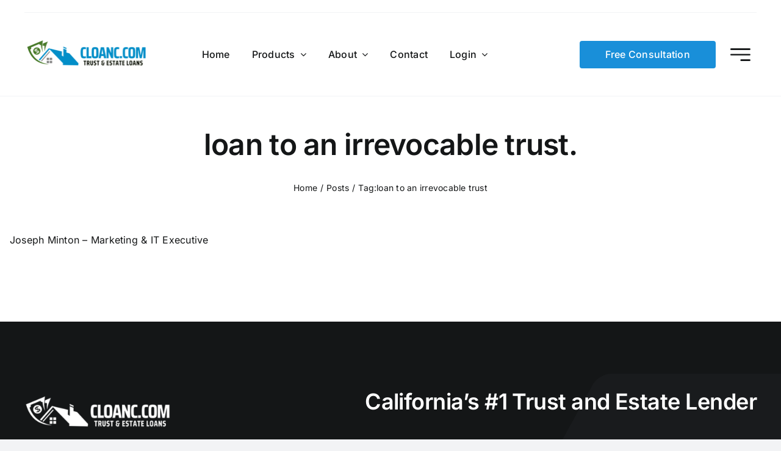

--- FILE ---
content_type: text/html; charset=UTF-8
request_url: https://cloanc.com/tag/loan-to-an-irrevocable-trust/
body_size: 17466
content:
<!DOCTYPE html>
<html class="avada-html-layout-wide avada-html-header-position-top avada-html-is-archive avada-is-100-percent-template" lang="en-US" prefix="og: http://ogp.me/ns# fb: http://ogp.me/ns/fb#">
<head>
	<meta http-equiv="X-UA-Compatible" content="IE=edge" />
	<meta http-equiv="Content-Type" content="text/html; charset=utf-8"/>
	<meta name="viewport" content="width=device-width, initial-scale=1" />
	<meta name='robots' content='index, follow, max-image-preview:large, max-snippet:-1, max-video-preview:-1' />

<!-- Google Tag Manager for WordPress by gtm4wp.com -->
<script data-cfasync="false" data-pagespeed-no-defer>
	var gtm4wp_datalayer_name = "dataLayer";
	var dataLayer = dataLayer || [];
</script>
<!-- End Google Tag Manager for WordPress by gtm4wp.com --><!-- Jetpack Site Verification Tags -->
<meta name="google-site-verification" content="sOdHlKvyZ5vEEld74yNlB-tplY1EiBrxX8HLgxmwxq0" />
<meta name="msvalidate.01" content="76FA2459C42330A9D142807A71F51997" />

	<!-- This site is optimized with the Yoast SEO plugin v26.8 - https://yoast.com/product/yoast-seo-wordpress/ -->
	<title>loan to an irrevocable trust Archives - CLOANC Trust and Estate Loans</title>
	<link rel="canonical" href="https://cloanc.com/tag/loan-to-an-irrevocable-trust/" />
	<meta property="og:locale" content="en_US" />
	<meta property="og:type" content="article" />
	<meta property="og:title" content="loan to an irrevocable trust Archives - CLOANC Trust and Estate Loans" />
	<meta property="og:url" content="https://cloanc.com/tag/loan-to-an-irrevocable-trust/" />
	<meta property="og:site_name" content="CLOANC Trust and Estate Loans" />
	<meta name="twitter:card" content="summary_large_image" />
	<script type="application/ld+json" class="yoast-schema-graph">{"@context":"https://schema.org","@graph":[{"@type":"CollectionPage","@id":"https://cloanc.com/tag/loan-to-an-irrevocable-trust/","url":"https://cloanc.com/tag/loan-to-an-irrevocable-trust/","name":"loan to an irrevocable trust Archives - CLOANC Trust and Estate Loans","isPartOf":{"@id":"https://cloanc.com/#website"},"breadcrumb":{"@id":"https://cloanc.com/tag/loan-to-an-irrevocable-trust/#breadcrumb"},"inLanguage":"en-US"},{"@type":"BreadcrumbList","@id":"https://cloanc.com/tag/loan-to-an-irrevocable-trust/#breadcrumb","itemListElement":[{"@type":"ListItem","position":1,"name":"Home","item":"https://cloanc.com/"},{"@type":"ListItem","position":2,"name":"loan to an irrevocable trust"}]},{"@type":"WebSite","@id":"https://cloanc.com/#website","url":"https://cloanc.com/","name":"CLOANC Trust and Estate Loans","description":"Your Source For Trust Loans, Estate Loans and Probate Loans","publisher":{"@id":"https://cloanc.com/#organization"},"potentialAction":[{"@type":"SearchAction","target":{"@type":"EntryPoint","urlTemplate":"https://cloanc.com/?s={search_term_string}"},"query-input":{"@type":"PropertyValueSpecification","valueRequired":true,"valueName":"search_term_string"}}],"inLanguage":"en-US"},{"@type":"Organization","@id":"https://cloanc.com/#organization","name":"Commercial Loan Corp","url":"https://cloanc.com/","logo":{"@type":"ImageObject","inLanguage":"en-US","@id":"https://cloanc.com/#/schema/logo/image/","url":"https://i2.wp.com/cloanc.com/wp-content/uploads/2016/05/CLOANC_Logo.jpg?fit=364%2C351&ssl=1","contentUrl":"https://i2.wp.com/cloanc.com/wp-content/uploads/2016/05/CLOANC_Logo.jpg?fit=364%2C351&ssl=1","width":364,"height":351,"caption":"Commercial Loan Corp"},"image":{"@id":"https://cloanc.com/#/schema/logo/image/"}}]}</script>
	<!-- / Yoast SEO plugin. -->


<link rel='dns-prefetch' href='//secure.gravatar.com' />
<link rel='dns-prefetch' href='//www.googletagmanager.com' />
<link rel='dns-prefetch' href='//stats.wp.com' />
<link rel='dns-prefetch' href='//v0.wordpress.com' />
<link rel='dns-prefetch' href='//widgets.wp.com' />
<link rel='dns-prefetch' href='//s0.wp.com' />
<link rel='dns-prefetch' href='//0.gravatar.com' />
<link rel='dns-prefetch' href='//1.gravatar.com' />
<link rel='dns-prefetch' href='//2.gravatar.com' />
<link rel='dns-prefetch' href='//jetpack.wordpress.com' />
<link rel='dns-prefetch' href='//public-api.wordpress.com' />
<link rel='preconnect' href='//c0.wp.com' />
<link rel='preconnect' href='//i0.wp.com' />
<link rel="alternate" type="application/rss+xml" title="CLOANC Trust and Estate Loans &raquo; Feed" href="https://cloanc.com/feed/" />
<link rel="alternate" type="application/rss+xml" title="CLOANC Trust and Estate Loans &raquo; Comments Feed" href="https://cloanc.com/comments/feed/" />
		
		
		
				<link rel="alternate" type="application/rss+xml" title="CLOANC Trust and Estate Loans &raquo; loan to an irrevocable trust Tag Feed" href="https://cloanc.com/tag/loan-to-an-irrevocable-trust/feed/" />
				
		<meta property="og:locale" content="en_US"/>
		<meta property="og:type" content="article"/>
		<meta property="og:site_name" content="CLOANC Trust and Estate Loans"/>
		<meta property="og:title" content="loan to an irrevocable trust Archives - CLOANC Trust and Estate Loans"/>
				<meta property="og:url" content="https://cloanc.com/what-is-a-trust-loan/"/>
																				<meta property="og:image" content="https://cloanc.com/wp-content/themes/Avada/assets/images/logo.png"/>
		<meta property="og:image:width" content=""/>
		<meta property="og:image:height" content=""/>
		<meta property="og:image:type" content=""/>
				<style id='wp-img-auto-sizes-contain-inline-css' type='text/css'>
img:is([sizes=auto i],[sizes^="auto," i]){contain-intrinsic-size:3000px 1500px}
/*# sourceURL=wp-img-auto-sizes-contain-inline-css */
</style>
<link rel='stylesheet' id='jetpack_likes-css' href='https://c0.wp.com/p/jetpack/15.4/modules/likes/style.css' type='text/css' media='all' />
<link rel='stylesheet' id='jetpack-subscriptions-css' href='https://c0.wp.com/p/jetpack/15.4/_inc/build/subscriptions/subscriptions.min.css' type='text/css' media='all' />
<link rel='stylesheet' id='fusion-dynamic-css-css' href='https://cloanc.com/wp-content/uploads/fusion-styles/517ed477dcdabef8615d5cab032f3e7b.min.css?ver=3.14.2' type='text/css' media='all' />

<!-- Google tag (gtag.js) snippet added by Site Kit -->
<!-- Google Analytics snippet added by Site Kit -->
<script type="text/javascript" src="https://www.googletagmanager.com/gtag/js?id=G-592V5YFR63" id="google_gtagjs-js" async></script>
<script type="text/javascript" id="google_gtagjs-js-after">
/* <![CDATA[ */
window.dataLayer = window.dataLayer || [];function gtag(){dataLayer.push(arguments);}
gtag("set","linker",{"domains":["cloanc.com"]});
gtag("js", new Date());
gtag("set", "developer_id.dZTNiMT", true);
gtag("config", "G-592V5YFR63");
//# sourceURL=google_gtagjs-js-after
/* ]]> */
</script>
<link rel="https://api.w.org/" href="https://cloanc.com/wp-json/" /><link rel="alternate" title="JSON" type="application/json" href="https://cloanc.com/wp-json/wp/v2/tags/822" /><link rel="EditURI" type="application/rsd+xml" title="RSD" href="https://cloanc.com/xmlrpc.php?rsd" />
<meta name="generator" content="WordPress 6.9" />
<meta name="generator" content="Site Kit by Google 1.170.0" /><!-- HFCM by 99 Robots - Snippet # 2: Main Google Snip -->
<!-- Google tag (gtag.js) -->
<script async src="https://www.googletagmanager.com/gtag/js?id=AW-854546719"></script>
<script>
  window.dataLayer = window.dataLayer || [];
  function gtag(){dataLayer.push(arguments);}
  gtag('js', new Date());

  gtag('config', 'AW-854546719');
</script>
<!-- /end HFCM by 99 Robots -->
	<style>img#wpstats{display:none}</style>
		
<!-- Google Tag Manager for WordPress by gtm4wp.com -->
<!-- GTM Container placement set to automatic -->
<script data-cfasync="false" data-pagespeed-no-defer type="text/javascript">
	var dataLayer_content = {"pagePostType":"post","pagePostType2":"tag-post"};
	dataLayer.push( dataLayer_content );
</script>
<script data-cfasync="false" data-pagespeed-no-defer type="text/javascript">
(function(w,d,s,l,i){w[l]=w[l]||[];w[l].push({'gtm.start':
new Date().getTime(),event:'gtm.js'});var f=d.getElementsByTagName(s)[0],
j=d.createElement(s),dl=l!='dataLayer'?'&l='+l:'';j.async=true;j.src=
'//www.googletagmanager.com/gtm.js?id='+i+dl;f.parentNode.insertBefore(j,f);
})(window,document,'script','dataLayer','GTM-5ZJ9DKRL');
</script>
<!-- End Google Tag Manager for WordPress by gtm4wp.com --><style type="text/css" id="css-fb-visibility">@media screen and (max-width: 640px){.fusion-no-small-visibility{display:none !important;}body .sm-text-align-center{text-align:center !important;}body .sm-text-align-left{text-align:left !important;}body .sm-text-align-right{text-align:right !important;}body .sm-text-align-justify{text-align:justify !important;}body .sm-flex-align-center{justify-content:center !important;}body .sm-flex-align-flex-start{justify-content:flex-start !important;}body .sm-flex-align-flex-end{justify-content:flex-end !important;}body .sm-mx-auto{margin-left:auto !important;margin-right:auto !important;}body .sm-ml-auto{margin-left:auto !important;}body .sm-mr-auto{margin-right:auto !important;}body .fusion-absolute-position-small{position:absolute;width:100%;}.awb-sticky.awb-sticky-small{ position: sticky; top: var(--awb-sticky-offset,0); }}@media screen and (min-width: 641px) and (max-width: 1024px){.fusion-no-medium-visibility{display:none !important;}body .md-text-align-center{text-align:center !important;}body .md-text-align-left{text-align:left !important;}body .md-text-align-right{text-align:right !important;}body .md-text-align-justify{text-align:justify !important;}body .md-flex-align-center{justify-content:center !important;}body .md-flex-align-flex-start{justify-content:flex-start !important;}body .md-flex-align-flex-end{justify-content:flex-end !important;}body .md-mx-auto{margin-left:auto !important;margin-right:auto !important;}body .md-ml-auto{margin-left:auto !important;}body .md-mr-auto{margin-right:auto !important;}body .fusion-absolute-position-medium{position:absolute;width:100%;}.awb-sticky.awb-sticky-medium{ position: sticky; top: var(--awb-sticky-offset,0); }}@media screen and (min-width: 1025px){.fusion-no-large-visibility{display:none !important;}body .lg-text-align-center{text-align:center !important;}body .lg-text-align-left{text-align:left !important;}body .lg-text-align-right{text-align:right !important;}body .lg-text-align-justify{text-align:justify !important;}body .lg-flex-align-center{justify-content:center !important;}body .lg-flex-align-flex-start{justify-content:flex-start !important;}body .lg-flex-align-flex-end{justify-content:flex-end !important;}body .lg-mx-auto{margin-left:auto !important;margin-right:auto !important;}body .lg-ml-auto{margin-left:auto !important;}body .lg-mr-auto{margin-right:auto !important;}body .fusion-absolute-position-large{position:absolute;width:100%;}.awb-sticky.awb-sticky-large{ position: sticky; top: var(--awb-sticky-offset,0); }}</style><style type="text/css" id="custom-background-css">
body.custom-background { background-color: #dddddd; }
</style>
	
<!-- Google Tag Manager snippet added by Site Kit -->
<script type="text/javascript">
/* <![CDATA[ */

			( function( w, d, s, l, i ) {
				w[l] = w[l] || [];
				w[l].push( {'gtm.start': new Date().getTime(), event: 'gtm.js'} );
				var f = d.getElementsByTagName( s )[0],
					j = d.createElement( s ), dl = l != 'dataLayer' ? '&l=' + l : '';
				j.async = true;
				j.src = 'https://www.googletagmanager.com/gtm.js?id=' + i + dl;
				f.parentNode.insertBefore( j, f );
			} )( window, document, 'script', 'dataLayer', 'GTM-TJVRH3C' );
			
/* ]]> */
</script>

<!-- End Google Tag Manager snippet added by Site Kit -->
<link rel="icon" href="https://i0.wp.com/cloanc.com/wp-content/uploads/2024/07/cropped-favicocloanc.png?fit=32%2C32&#038;ssl=1" sizes="32x32" />
<link rel="icon" href="https://i0.wp.com/cloanc.com/wp-content/uploads/2024/07/cropped-favicocloanc.png?fit=192%2C192&#038;ssl=1" sizes="192x192" />
<link rel="apple-touch-icon" href="https://i0.wp.com/cloanc.com/wp-content/uploads/2024/07/cropped-favicocloanc.png?fit=180%2C180&#038;ssl=1" />
<meta name="msapplication-TileImage" content="https://i0.wp.com/cloanc.com/wp-content/uploads/2024/07/cropped-favicocloanc.png?fit=270%2C270&#038;ssl=1" />
		<style type="text/css" id="wp-custom-css">
			.fusion-section-separator {
    display: none !important;
}		</style>
				<script type="text/javascript">
			var doc = document.documentElement;
			doc.setAttribute( 'data-useragent', navigator.userAgent );
		</script>
		
	<style id='global-styles-inline-css' type='text/css'>
:root{--wp--preset--aspect-ratio--square: 1;--wp--preset--aspect-ratio--4-3: 4/3;--wp--preset--aspect-ratio--3-4: 3/4;--wp--preset--aspect-ratio--3-2: 3/2;--wp--preset--aspect-ratio--2-3: 2/3;--wp--preset--aspect-ratio--16-9: 16/9;--wp--preset--aspect-ratio--9-16: 9/16;--wp--preset--color--black: #000000;--wp--preset--color--cyan-bluish-gray: #abb8c3;--wp--preset--color--white: #ffffff;--wp--preset--color--pale-pink: #f78da7;--wp--preset--color--vivid-red: #cf2e2e;--wp--preset--color--luminous-vivid-orange: #ff6900;--wp--preset--color--luminous-vivid-amber: #fcb900;--wp--preset--color--light-green-cyan: #7bdcb5;--wp--preset--color--vivid-green-cyan: #00d084;--wp--preset--color--pale-cyan-blue: #8ed1fc;--wp--preset--color--vivid-cyan-blue: #0693e3;--wp--preset--color--vivid-purple: #9b51e0;--wp--preset--color--awb-color-1: rgba(255,255,255,1);--wp--preset--color--awb-color-2: rgba(249,249,251,1);--wp--preset--color--awb-color-3: rgba(242,243,245,1);--wp--preset--color--awb-color-4: rgba(101,189,125,1);--wp--preset--color--awb-color-5: rgba(25,143,217,1);--wp--preset--color--awb-color-6: rgba(67,69,73,1);--wp--preset--color--awb-color-7: rgba(33,35,38,1);--wp--preset--color--awb-color-8: rgba(20,22,23,1);--wp--preset--gradient--vivid-cyan-blue-to-vivid-purple: linear-gradient(135deg,rgb(6,147,227) 0%,rgb(155,81,224) 100%);--wp--preset--gradient--light-green-cyan-to-vivid-green-cyan: linear-gradient(135deg,rgb(122,220,180) 0%,rgb(0,208,130) 100%);--wp--preset--gradient--luminous-vivid-amber-to-luminous-vivid-orange: linear-gradient(135deg,rgb(252,185,0) 0%,rgb(255,105,0) 100%);--wp--preset--gradient--luminous-vivid-orange-to-vivid-red: linear-gradient(135deg,rgb(255,105,0) 0%,rgb(207,46,46) 100%);--wp--preset--gradient--very-light-gray-to-cyan-bluish-gray: linear-gradient(135deg,rgb(238,238,238) 0%,rgb(169,184,195) 100%);--wp--preset--gradient--cool-to-warm-spectrum: linear-gradient(135deg,rgb(74,234,220) 0%,rgb(151,120,209) 20%,rgb(207,42,186) 40%,rgb(238,44,130) 60%,rgb(251,105,98) 80%,rgb(254,248,76) 100%);--wp--preset--gradient--blush-light-purple: linear-gradient(135deg,rgb(255,206,236) 0%,rgb(152,150,240) 100%);--wp--preset--gradient--blush-bordeaux: linear-gradient(135deg,rgb(254,205,165) 0%,rgb(254,45,45) 50%,rgb(107,0,62) 100%);--wp--preset--gradient--luminous-dusk: linear-gradient(135deg,rgb(255,203,112) 0%,rgb(199,81,192) 50%,rgb(65,88,208) 100%);--wp--preset--gradient--pale-ocean: linear-gradient(135deg,rgb(255,245,203) 0%,rgb(182,227,212) 50%,rgb(51,167,181) 100%);--wp--preset--gradient--electric-grass: linear-gradient(135deg,rgb(202,248,128) 0%,rgb(113,206,126) 100%);--wp--preset--gradient--midnight: linear-gradient(135deg,rgb(2,3,129) 0%,rgb(40,116,252) 100%);--wp--preset--font-size--small: 12px;--wp--preset--font-size--medium: 20px;--wp--preset--font-size--large: 24px;--wp--preset--font-size--x-large: 42px;--wp--preset--font-size--normal: 16px;--wp--preset--font-size--xlarge: 32px;--wp--preset--font-size--huge: 48px;--wp--preset--spacing--20: 0.44rem;--wp--preset--spacing--30: 0.67rem;--wp--preset--spacing--40: 1rem;--wp--preset--spacing--50: 1.5rem;--wp--preset--spacing--60: 2.25rem;--wp--preset--spacing--70: 3.38rem;--wp--preset--spacing--80: 5.06rem;--wp--preset--shadow--natural: 6px 6px 9px rgba(0, 0, 0, 0.2);--wp--preset--shadow--deep: 12px 12px 50px rgba(0, 0, 0, 0.4);--wp--preset--shadow--sharp: 6px 6px 0px rgba(0, 0, 0, 0.2);--wp--preset--shadow--outlined: 6px 6px 0px -3px rgb(255, 255, 255), 6px 6px rgb(0, 0, 0);--wp--preset--shadow--crisp: 6px 6px 0px rgb(0, 0, 0);}:where(.is-layout-flex){gap: 0.5em;}:where(.is-layout-grid){gap: 0.5em;}body .is-layout-flex{display: flex;}.is-layout-flex{flex-wrap: wrap;align-items: center;}.is-layout-flex > :is(*, div){margin: 0;}body .is-layout-grid{display: grid;}.is-layout-grid > :is(*, div){margin: 0;}:where(.wp-block-columns.is-layout-flex){gap: 2em;}:where(.wp-block-columns.is-layout-grid){gap: 2em;}:where(.wp-block-post-template.is-layout-flex){gap: 1.25em;}:where(.wp-block-post-template.is-layout-grid){gap: 1.25em;}.has-black-color{color: var(--wp--preset--color--black) !important;}.has-cyan-bluish-gray-color{color: var(--wp--preset--color--cyan-bluish-gray) !important;}.has-white-color{color: var(--wp--preset--color--white) !important;}.has-pale-pink-color{color: var(--wp--preset--color--pale-pink) !important;}.has-vivid-red-color{color: var(--wp--preset--color--vivid-red) !important;}.has-luminous-vivid-orange-color{color: var(--wp--preset--color--luminous-vivid-orange) !important;}.has-luminous-vivid-amber-color{color: var(--wp--preset--color--luminous-vivid-amber) !important;}.has-light-green-cyan-color{color: var(--wp--preset--color--light-green-cyan) !important;}.has-vivid-green-cyan-color{color: var(--wp--preset--color--vivid-green-cyan) !important;}.has-pale-cyan-blue-color{color: var(--wp--preset--color--pale-cyan-blue) !important;}.has-vivid-cyan-blue-color{color: var(--wp--preset--color--vivid-cyan-blue) !important;}.has-vivid-purple-color{color: var(--wp--preset--color--vivid-purple) !important;}.has-black-background-color{background-color: var(--wp--preset--color--black) !important;}.has-cyan-bluish-gray-background-color{background-color: var(--wp--preset--color--cyan-bluish-gray) !important;}.has-white-background-color{background-color: var(--wp--preset--color--white) !important;}.has-pale-pink-background-color{background-color: var(--wp--preset--color--pale-pink) !important;}.has-vivid-red-background-color{background-color: var(--wp--preset--color--vivid-red) !important;}.has-luminous-vivid-orange-background-color{background-color: var(--wp--preset--color--luminous-vivid-orange) !important;}.has-luminous-vivid-amber-background-color{background-color: var(--wp--preset--color--luminous-vivid-amber) !important;}.has-light-green-cyan-background-color{background-color: var(--wp--preset--color--light-green-cyan) !important;}.has-vivid-green-cyan-background-color{background-color: var(--wp--preset--color--vivid-green-cyan) !important;}.has-pale-cyan-blue-background-color{background-color: var(--wp--preset--color--pale-cyan-blue) !important;}.has-vivid-cyan-blue-background-color{background-color: var(--wp--preset--color--vivid-cyan-blue) !important;}.has-vivid-purple-background-color{background-color: var(--wp--preset--color--vivid-purple) !important;}.has-black-border-color{border-color: var(--wp--preset--color--black) !important;}.has-cyan-bluish-gray-border-color{border-color: var(--wp--preset--color--cyan-bluish-gray) !important;}.has-white-border-color{border-color: var(--wp--preset--color--white) !important;}.has-pale-pink-border-color{border-color: var(--wp--preset--color--pale-pink) !important;}.has-vivid-red-border-color{border-color: var(--wp--preset--color--vivid-red) !important;}.has-luminous-vivid-orange-border-color{border-color: var(--wp--preset--color--luminous-vivid-orange) !important;}.has-luminous-vivid-amber-border-color{border-color: var(--wp--preset--color--luminous-vivid-amber) !important;}.has-light-green-cyan-border-color{border-color: var(--wp--preset--color--light-green-cyan) !important;}.has-vivid-green-cyan-border-color{border-color: var(--wp--preset--color--vivid-green-cyan) !important;}.has-pale-cyan-blue-border-color{border-color: var(--wp--preset--color--pale-cyan-blue) !important;}.has-vivid-cyan-blue-border-color{border-color: var(--wp--preset--color--vivid-cyan-blue) !important;}.has-vivid-purple-border-color{border-color: var(--wp--preset--color--vivid-purple) !important;}.has-vivid-cyan-blue-to-vivid-purple-gradient-background{background: var(--wp--preset--gradient--vivid-cyan-blue-to-vivid-purple) !important;}.has-light-green-cyan-to-vivid-green-cyan-gradient-background{background: var(--wp--preset--gradient--light-green-cyan-to-vivid-green-cyan) !important;}.has-luminous-vivid-amber-to-luminous-vivid-orange-gradient-background{background: var(--wp--preset--gradient--luminous-vivid-amber-to-luminous-vivid-orange) !important;}.has-luminous-vivid-orange-to-vivid-red-gradient-background{background: var(--wp--preset--gradient--luminous-vivid-orange-to-vivid-red) !important;}.has-very-light-gray-to-cyan-bluish-gray-gradient-background{background: var(--wp--preset--gradient--very-light-gray-to-cyan-bluish-gray) !important;}.has-cool-to-warm-spectrum-gradient-background{background: var(--wp--preset--gradient--cool-to-warm-spectrum) !important;}.has-blush-light-purple-gradient-background{background: var(--wp--preset--gradient--blush-light-purple) !important;}.has-blush-bordeaux-gradient-background{background: var(--wp--preset--gradient--blush-bordeaux) !important;}.has-luminous-dusk-gradient-background{background: var(--wp--preset--gradient--luminous-dusk) !important;}.has-pale-ocean-gradient-background{background: var(--wp--preset--gradient--pale-ocean) !important;}.has-electric-grass-gradient-background{background: var(--wp--preset--gradient--electric-grass) !important;}.has-midnight-gradient-background{background: var(--wp--preset--gradient--midnight) !important;}.has-small-font-size{font-size: var(--wp--preset--font-size--small) !important;}.has-medium-font-size{font-size: var(--wp--preset--font-size--medium) !important;}.has-large-font-size{font-size: var(--wp--preset--font-size--large) !important;}.has-x-large-font-size{font-size: var(--wp--preset--font-size--x-large) !important;}
/*# sourceURL=global-styles-inline-css */
</style>
<style id='wp-block-library-inline-css' type='text/css'>
:root{--wp-block-synced-color:#7a00df;--wp-block-synced-color--rgb:122,0,223;--wp-bound-block-color:var(--wp-block-synced-color);--wp-editor-canvas-background:#ddd;--wp-admin-theme-color:#007cba;--wp-admin-theme-color--rgb:0,124,186;--wp-admin-theme-color-darker-10:#006ba1;--wp-admin-theme-color-darker-10--rgb:0,107,160.5;--wp-admin-theme-color-darker-20:#005a87;--wp-admin-theme-color-darker-20--rgb:0,90,135;--wp-admin-border-width-focus:2px}@media (min-resolution:192dpi){:root{--wp-admin-border-width-focus:1.5px}}.wp-element-button{cursor:pointer}:root .has-very-light-gray-background-color{background-color:#eee}:root .has-very-dark-gray-background-color{background-color:#313131}:root .has-very-light-gray-color{color:#eee}:root .has-very-dark-gray-color{color:#313131}:root .has-vivid-green-cyan-to-vivid-cyan-blue-gradient-background{background:linear-gradient(135deg,#00d084,#0693e3)}:root .has-purple-crush-gradient-background{background:linear-gradient(135deg,#34e2e4,#4721fb 50%,#ab1dfe)}:root .has-hazy-dawn-gradient-background{background:linear-gradient(135deg,#faaca8,#dad0ec)}:root .has-subdued-olive-gradient-background{background:linear-gradient(135deg,#fafae1,#67a671)}:root .has-atomic-cream-gradient-background{background:linear-gradient(135deg,#fdd79a,#004a59)}:root .has-nightshade-gradient-background{background:linear-gradient(135deg,#330968,#31cdcf)}:root .has-midnight-gradient-background{background:linear-gradient(135deg,#020381,#2874fc)}:root{--wp--preset--font-size--normal:16px;--wp--preset--font-size--huge:42px}.has-regular-font-size{font-size:1em}.has-larger-font-size{font-size:2.625em}.has-normal-font-size{font-size:var(--wp--preset--font-size--normal)}.has-huge-font-size{font-size:var(--wp--preset--font-size--huge)}.has-text-align-center{text-align:center}.has-text-align-left{text-align:left}.has-text-align-right{text-align:right}.has-fit-text{white-space:nowrap!important}#end-resizable-editor-section{display:none}.aligncenter{clear:both}.items-justified-left{justify-content:flex-start}.items-justified-center{justify-content:center}.items-justified-right{justify-content:flex-end}.items-justified-space-between{justify-content:space-between}.screen-reader-text{border:0;clip-path:inset(50%);height:1px;margin:-1px;overflow:hidden;padding:0;position:absolute;width:1px;word-wrap:normal!important}.screen-reader-text:focus{background-color:#ddd;clip-path:none;color:#444;display:block;font-size:1em;height:auto;left:5px;line-height:normal;padding:15px 23px 14px;text-decoration:none;top:5px;width:auto;z-index:100000}html :where(.has-border-color){border-style:solid}html :where([style*=border-top-color]){border-top-style:solid}html :where([style*=border-right-color]){border-right-style:solid}html :where([style*=border-bottom-color]){border-bottom-style:solid}html :where([style*=border-left-color]){border-left-style:solid}html :where([style*=border-width]){border-style:solid}html :where([style*=border-top-width]){border-top-style:solid}html :where([style*=border-right-width]){border-right-style:solid}html :where([style*=border-bottom-width]){border-bottom-style:solid}html :where([style*=border-left-width]){border-left-style:solid}html :where(img[class*=wp-image-]){height:auto;max-width:100%}:where(figure){margin:0 0 1em}html :where(.is-position-sticky){--wp-admin--admin-bar--position-offset:var(--wp-admin--admin-bar--height,0px)}@media screen and (max-width:600px){html :where(.is-position-sticky){--wp-admin--admin-bar--position-offset:0px}}
/*wp_block_styles_on_demand_placeholder:697a3eb1ae785*/
/*# sourceURL=wp-block-library-inline-css */
</style>
<style id='wp-block-library-theme-inline-css' type='text/css'>
.wp-block-audio :where(figcaption){color:#555;font-size:13px;text-align:center}.is-dark-theme .wp-block-audio :where(figcaption){color:#ffffffa6}.wp-block-audio{margin:0 0 1em}.wp-block-code{border:1px solid #ccc;border-radius:4px;font-family:Menlo,Consolas,monaco,monospace;padding:.8em 1em}.wp-block-embed :where(figcaption){color:#555;font-size:13px;text-align:center}.is-dark-theme .wp-block-embed :where(figcaption){color:#ffffffa6}.wp-block-embed{margin:0 0 1em}.blocks-gallery-caption{color:#555;font-size:13px;text-align:center}.is-dark-theme .blocks-gallery-caption{color:#ffffffa6}:root :where(.wp-block-image figcaption){color:#555;font-size:13px;text-align:center}.is-dark-theme :root :where(.wp-block-image figcaption){color:#ffffffa6}.wp-block-image{margin:0 0 1em}.wp-block-pullquote{border-bottom:4px solid;border-top:4px solid;color:currentColor;margin-bottom:1.75em}.wp-block-pullquote :where(cite),.wp-block-pullquote :where(footer),.wp-block-pullquote__citation{color:currentColor;font-size:.8125em;font-style:normal;text-transform:uppercase}.wp-block-quote{border-left:.25em solid;margin:0 0 1.75em;padding-left:1em}.wp-block-quote cite,.wp-block-quote footer{color:currentColor;font-size:.8125em;font-style:normal;position:relative}.wp-block-quote:where(.has-text-align-right){border-left:none;border-right:.25em solid;padding-left:0;padding-right:1em}.wp-block-quote:where(.has-text-align-center){border:none;padding-left:0}.wp-block-quote.is-large,.wp-block-quote.is-style-large,.wp-block-quote:where(.is-style-plain){border:none}.wp-block-search .wp-block-search__label{font-weight:700}.wp-block-search__button{border:1px solid #ccc;padding:.375em .625em}:where(.wp-block-group.has-background){padding:1.25em 2.375em}.wp-block-separator.has-css-opacity{opacity:.4}.wp-block-separator{border:none;border-bottom:2px solid;margin-left:auto;margin-right:auto}.wp-block-separator.has-alpha-channel-opacity{opacity:1}.wp-block-separator:not(.is-style-wide):not(.is-style-dots){width:100px}.wp-block-separator.has-background:not(.is-style-dots){border-bottom:none;height:1px}.wp-block-separator.has-background:not(.is-style-wide):not(.is-style-dots){height:2px}.wp-block-table{margin:0 0 1em}.wp-block-table td,.wp-block-table th{word-break:normal}.wp-block-table :where(figcaption){color:#555;font-size:13px;text-align:center}.is-dark-theme .wp-block-table :where(figcaption){color:#ffffffa6}.wp-block-video :where(figcaption){color:#555;font-size:13px;text-align:center}.is-dark-theme .wp-block-video :where(figcaption){color:#ffffffa6}.wp-block-video{margin:0 0 1em}:root :where(.wp-block-template-part.has-background){margin-bottom:0;margin-top:0;padding:1.25em 2.375em}
/*# sourceURL=https://c0.wp.com/c/6.9/wp-includes/css/dist/block-library/theme.min.css */
</style>
<style id='classic-theme-styles-inline-css' type='text/css'>
/*! This file is auto-generated */
.wp-block-button__link{color:#fff;background-color:#32373c;border-radius:9999px;box-shadow:none;text-decoration:none;padding:calc(.667em + 2px) calc(1.333em + 2px);font-size:1.125em}.wp-block-file__button{background:#32373c;color:#fff;text-decoration:none}
/*# sourceURL=https://c0.wp.com/c/6.9/wp-includes/css/classic-themes.min.css */
</style>
</head>

<body class="archive tag tag-loan-to-an-irrevocable-trust tag-822 custom-background wp-theme-Avada awb-no-sidebars fusion-image-hovers fusion-pagination-sizing fusion-button_type-flat fusion-button_span-no fusion-button_gradient-linear avada-image-rollover-circle-yes avada-image-rollover-yes avada-image-rollover-direction-left dont-animate fusion-body ltr fusion-sticky-header no-tablet-sticky-header no-mobile-sticky-header no-mobile-slidingbar no-mobile-totop fusion-disable-outline fusion-sub-menu-fade mobile-logo-pos-left layout-wide-mode avada-has-boxed-modal-shadow-none layout-scroll-offset-full avada-has-zero-margin-offset-top fusion-top-header menu-text-align-center mobile-menu-design-classic fusion-show-pagination-text fusion-header-layout-v3 avada-responsive avada-footer-fx-none avada-menu-highlight-style-bar fusion-search-form-clean fusion-main-menu-search-overlay fusion-avatar-circle avada-dropdown-styles avada-blog-layout-large avada-blog-archive-layout-large avada-header-shadow-no avada-menu-icon-position-left avada-has-megamenu-shadow avada-has-mobile-menu-search avada-has-main-nav-search-icon avada-has-breadcrumb-mobile-hidden avada-has-titlebar-hide avada-header-border-color-full-transparent avada-has-pagination-width_height avada-flyout-menu-direction-fade avada-ec-views-v1" data-awb-post-id="7626">
			<!-- Google Tag Manager (noscript) snippet added by Site Kit -->
		<noscript>
			<iframe src="https://www.googletagmanager.com/ns.html?id=GTM-TJVRH3C" height="0" width="0" style="display:none;visibility:hidden"></iframe>
		</noscript>
		<!-- End Google Tag Manager (noscript) snippet added by Site Kit -->
		
<!-- GTM Container placement set to automatic -->
<!-- Google Tag Manager (noscript) -->
				<noscript><iframe src="https://www.googletagmanager.com/ns.html?id=GTM-5ZJ9DKRL" height="0" width="0" style="display:none;visibility:hidden" aria-hidden="true"></iframe></noscript>
<!-- End Google Tag Manager (noscript) -->	<a class="skip-link screen-reader-text" href="#content">Skip to content</a>

	<div id="boxed-wrapper">
		
		<div id="wrapper" class="fusion-wrapper">
			<div id="home" style="position:relative;top:-1px;"></div>
												<div class="fusion-tb-header"><div class="fusion-fullwidth fullwidth-box fusion-builder-row-1 fusion-flex-container has-pattern-background has-mask-background nonhundred-percent-fullwidth non-hundred-percent-height-scrolling" style="--awb-border-radius-top-left:0px;--awb-border-radius-top-right:0px;--awb-border-radius-bottom-right:0px;--awb-border-radius-bottom-left:0px;--awb-flex-wrap:wrap;" ><div class="fusion-builder-row fusion-row fusion-flex-align-items-flex-start fusion-flex-content-wrap" style="max-width:1248px;margin-left: calc(-4% / 2 );margin-right: calc(-4% / 2 );"><div class="fusion-layout-column fusion_builder_column fusion-builder-column-0 fusion_builder_column_1_1 1_1 fusion-flex-column fusion-no-small-visibility" style="--awb-padding-top:10px;--awb-padding-right:4px;--awb-padding-bottom:10px;--awb-padding-left:4px;--awb-bg-size:cover;--awb-border-color:var(--awb-color3);--awb-border-top:0px;--awb-border-right:0px;--awb-border-bottom:1px;--awb-border-left:0px;--awb-border-style:solid;--awb-width-large:100%;--awb-margin-top-large:0px;--awb-spacing-right-large:1.92%;--awb-margin-bottom-large:20px;--awb-spacing-left-large:1.92%;--awb-width-medium:100%;--awb-order-medium:0;--awb-spacing-right-medium:1.92%;--awb-spacing-left-medium:1.92%;--awb-width-small:100%;--awb-order-small:0;--awb-spacing-right-small:1.92%;--awb-spacing-left-small:1.92%;"><div class="fusion-column-wrapper fusion-column-has-shadow fusion-flex-justify-content-space-between fusion-content-layout-row fusion-flex-align-items-center"><nav class="awb-menu awb-menu_row awb-menu_em-hover mobile-mode-collapse-to-button awb-menu_icons-left awb-menu_dc-yes mobile-trigger-fullwidth-off awb-menu_mobile-toggle awb-menu_indent-left mobile-size-full-absolute loading mega-menu-loading collapse-enabled awb-menu_dropdown awb-menu_expand-right awb-menu_transition-fade fusion-no-small-visibility" style="--awb-font-size:var(--awb-typography5-font-size);--awb-line-height:var(--awb-typography5-line-height);--awb-text-transform:var(--awb-typography5-text-transform);--awb-min-height:32px;--awb-gap:24px;--awb-align-items:center;--awb-color:var(--awb-color8);--awb-letter-spacing:var(--awb-typography5-letter-spacing);--awb-active-color:var(--awb-color4);--awb-main-justify-content:flex-start;--awb-mobile-justify:flex-start;--awb-mobile-caret-left:auto;--awb-mobile-caret-right:0;--awb-fusion-font-family-typography:var(--awb-typography5-font-family);--awb-fusion-font-weight-typography:var(--awb-typography5-font-weight);--awb-fusion-font-style-typography:var(--awb-typography5-font-style);--awb-fusion-font-family-submenu-typography:inherit;--awb-fusion-font-style-submenu-typography:normal;--awb-fusion-font-weight-submenu-typography:400;--awb-fusion-font-family-mobile-typography:inherit;--awb-fusion-font-style-mobile-typography:normal;--awb-fusion-font-weight-mobile-typography:400;" aria-label="Investment Secondary Menu" data-breakpoint="640" data-count="0" data-transition-type="fade" data-transition-time="300" data-expand="right"><button type="button" class="awb-menu__m-toggle awb-menu__m-toggle_no-text" aria-expanded="false" aria-controls="menu-investment-secondary-menu"><span class="awb-menu__m-toggle-inner"><span class="collapsed-nav-text"><span class="screen-reader-text">Toggle Navigation</span></span><span class="awb-menu__m-collapse-icon awb-menu__m-collapse-icon_no-text"><span class="awb-menu__m-collapse-icon-open awb-menu__m-collapse-icon-open_no-text awb-investment-menu"></span><span class="awb-menu__m-collapse-icon-close awb-menu__m-collapse-icon-close_no-text awb-investment-times-solid"></span></span></span></button></nav></div></div><div class="fusion-layout-column fusion_builder_column fusion-builder-column-1 fusion_builder_column_1_1 1_1 fusion-flex-column fusion-no-medium-visibility fusion-no-large-visibility" style="--awb-padding-top:10px;--awb-padding-right:4px;--awb-padding-bottom:10px;--awb-padding-left:4px;--awb-bg-size:cover;--awb-border-color:var(--awb-color3);--awb-border-top:0px;--awb-border-right:0px;--awb-border-bottom:1px;--awb-border-left:0px;--awb-border-style:solid;--awb-width-large:100%;--awb-margin-top-large:0px;--awb-spacing-right-large:1.92%;--awb-margin-bottom-large:20px;--awb-spacing-left-large:1.92%;--awb-width-medium:100%;--awb-order-medium:0;--awb-spacing-right-medium:1.92%;--awb-spacing-left-medium:1.92%;--awb-width-small:100%;--awb-order-small:0;--awb-spacing-right-small:1.92%;--awb-spacing-left-small:1.92%;"><div class="fusion-column-wrapper fusion-column-has-shadow fusion-flex-justify-content-center fusion-content-layout-row fusion-flex-align-items-center"><ul style="--awb-size:14px;--awb-iconcolor:var(--awb-custom_color_3);--awb-line-height:23.8px;--awb-icon-width:23.8px;--awb-icon-height:23.8px;--awb-icon-margin:9.8px;--awb-content-margin:33.6px;--awb-circlecolor:var(--awb-custom_color_2);--awb-circle-yes-font-size:12.32px;" class="fusion-checklist fusion-checklist-1 fusion-checklist-default type-icons"><li class="fusion-li-item" style=""><span class="icon-wrapper circle-yes"><i class="fusion-li-icon awb-investment-phone-alt-solid" aria-hidden="true"></i></span><div class="fusion-li-item-content">
<p>Have a Question? Call us : <strong>(877) 464-1066</strong></p>
</div></li></ul></div></div></div></div><div class="fusion-fullwidth fullwidth-box fusion-builder-row-2 fusion-flex-container has-pattern-background has-mask-background nonhundred-percent-fullwidth non-hundred-percent-height-scrolling fusion-animated fusion-sticky-container fusion-custom-z-index" style="--awb-border-sizes-top:0px;--awb-border-sizes-bottom:1px;--awb-border-sizes-left:0px;--awb-border-sizes-right:0px;--awb-border-color:var(--awb-color3);--awb-border-radius-top-left:0px;--awb-border-radius-top-right:0px;--awb-border-radius-bottom-right:0px;--awb-border-radius-bottom-left:0px;--awb-z-index:99999;--awb-padding-top:16px;--awb-padding-bottom:16px;--awb-padding-top-small:30px;--awb-padding-bottom-small:30px;--awb-sticky-background-color:var(--awb-color1) !important;--awb-flex-wrap:wrap;" data-animationType="fadeInUp" data-animationDuration="1.5" data-animationOffset="top-into-view" data-transition-offset="0" data-scroll-offset="1000" data-sticky-medium-visibility="1" data-sticky-large-visibility="1" ><div class="fusion-builder-row fusion-row fusion-flex-align-items-flex-start fusion-flex-content-wrap" style="max-width:1248px;margin-left: calc(-4% / 2 );margin-right: calc(-4% / 2 );"><div class="fusion-layout-column fusion_builder_column fusion-builder-column-2 fusion-flex-column fusion-flex-align-self-center" style="--awb-padding-left:4px;--awb-bg-size:cover;--awb-width-large:20%;--awb-margin-top-large:0px;--awb-spacing-right-large:9.6%;--awb-margin-bottom-large:20px;--awb-spacing-left-large:9.6%;--awb-width-medium:50%;--awb-order-medium:0;--awb-spacing-right-medium:3.84%;--awb-spacing-left-medium:3.84%;--awb-width-small:50%;--awb-order-small:0;--awb-spacing-right-small:3.84%;--awb-spacing-left-small:3.84%;"><div class="fusion-column-wrapper fusion-column-has-shadow fusion-flex-justify-content-flex-start fusion-content-layout-column"><div class="fusion-image-element " style="--awb-sticky-max-width:180px;--awb-max-width:200px;--awb-caption-title-font-family:var(--h2_typography-font-family);--awb-caption-title-font-weight:var(--h2_typography-font-weight);--awb-caption-title-font-style:var(--h2_typography-font-style);--awb-caption-title-size:var(--h2_typography-font-size);--awb-caption-title-transform:var(--h2_typography-text-transform);--awb-caption-title-line-height:var(--h2_typography-line-height);--awb-caption-title-letter-spacing:var(--h2_typography-letter-spacing);"><span class=" fusion-imageframe imageframe-none imageframe-1 hover-type-none"><a class="fusion-no-lightbox" href="https://cloanc.com/" target="_self" aria-label="Cloanc.com Header Logo"><img fetchpriority="high" decoding="async" width="657" height="151" alt="Cloanc.com Header Logo" src="https://i0.wp.com/cloanc.com/wp-content/uploads/2023/09/Cloanc-Header-Logo-2.png?fit=657%2C151&ssl=1" data-orig-src="https://cloanc.com/wp-content/uploads/2023/09/Cloanc-Header-Logo-2.png" class="lazyload img-responsive wp-image-8184" srcset="data:image/svg+xml,%3Csvg%20xmlns%3D%27http%3A%2F%2Fwww.w3.org%2F2000%2Fsvg%27%20width%3D%27657%27%20height%3D%27151%27%20viewBox%3D%270%200%20657%20151%27%3E%3Crect%20width%3D%27657%27%20height%3D%27151%27%20fill-opacity%3D%220%22%2F%3E%3C%2Fsvg%3E" data-srcset="https://i0.wp.com/cloanc.com/wp-content/uploads/2023/09/Cloanc-Header-Logo-2.png?resize=66%2C15&amp;ssl=1 66w, https://i0.wp.com/cloanc.com/wp-content/uploads/2023/09/Cloanc-Header-Logo-2.png?resize=177%2C41&amp;ssl=1 177w, https://i0.wp.com/cloanc.com/wp-content/uploads/2023/09/Cloanc-Header-Logo-2.png?resize=200%2C46&amp;ssl=1 200w, https://i0.wp.com/cloanc.com/wp-content/uploads/2023/09/Cloanc-Header-Logo-2.png?resize=300%2C69&amp;ssl=1 300w, https://i0.wp.com/cloanc.com/wp-content/uploads/2023/09/Cloanc-Header-Logo-2.png?resize=320%2C74&amp;ssl=1 320w, https://i0.wp.com/cloanc.com/wp-content/uploads/2023/09/Cloanc-Header-Logo-2.png?resize=400%2C92&amp;ssl=1 400w, https://i0.wp.com/cloanc.com/wp-content/uploads/2023/09/Cloanc-Header-Logo-2.png?resize=460%2C106&amp;ssl=1 460w, https://i0.wp.com/cloanc.com/wp-content/uploads/2023/09/Cloanc-Header-Logo-2.png?resize=540%2C124&amp;ssl=1 540w, https://i0.wp.com/cloanc.com/wp-content/uploads/2023/09/Cloanc-Header-Logo-2.png?resize=600%2C138&amp;ssl=1 600w, https://i0.wp.com/cloanc.com/wp-content/uploads/2023/09/Cloanc-Header-Logo-2.png?w=657&amp;ssl=1 657w" data-sizes="auto" data-orig-sizes="(max-width: 640px) 100vw, 200px" /></a></span></div></div></div><div class="fusion-layout-column fusion_builder_column fusion-builder-column-3 fusion-flex-column fusion-no-small-visibility fusion-no-medium-visibility" style="--awb-bg-size:cover;--awb-width-large:48%;--awb-margin-top-large:0px;--awb-spacing-right-large:4%;--awb-margin-bottom-large:20px;--awb-spacing-left-large:4%;--awb-width-medium:48%;--awb-order-medium:0;--awb-spacing-right-medium:4%;--awb-spacing-left-medium:4%;--awb-width-small:100%;--awb-order-small:0;--awb-spacing-right-small:1.92%;--awb-spacing-left-small:1.92%;"><div class="fusion-column-wrapper fusion-column-has-shadow fusion-flex-justify-content-flex-start fusion-content-layout-column"><nav class="awb-menu awb-menu_row awb-menu_em-hover mobile-mode-collapse-to-button awb-menu_icons-left awb-menu_dc-yes mobile-trigger-fullwidth-off awb-menu_mobile-toggle awb-menu_indent-left mobile-size-full-absolute loading mega-menu-loading collapse-enabled awb-menu_dropdown awb-menu_expand-right awb-menu_transition-fade" style="--awb-font-size:var(--awb-typography3-font-size);--awb-line-height:var(--awb-typography3-line-height);--awb-text-transform:var(--awb-typography3-text-transform);--awb-gap:36px;--awb-justify-content:center;--awb-color:var(--awb-color8);--awb-letter-spacing:var(--awb-typography3-letter-spacing);--awb-active-color:var(--awb-color4);--awb-submenu-items-padding-top:20px;--awb-submenu-items-padding-bottom:20px;--awb-submenu-items-padding-left:26px;--awb-submenu-active-bg:var(--awb-color5);--awb-submenu-active-color:var(--awb-color1);--awb-submenu-space:17px;--awb-submenu-font-size:var(--awb-typography5-font-size);--awb-submenu-text-transform:var(--awb-typography5-text-transform);--awb-submenu-line-height:var(--awb-typography5-line-height);--awb-submenu-letter-spacing:var(--awb-typography5-letter-spacing);--awb-submenu-max-width:240px;--awb-main-justify-content:flex-start;--awb-mobile-justify:flex-start;--awb-mobile-caret-left:auto;--awb-mobile-caret-right:0;--awb-box-shadow:10px 10px 25px 5px hsla(var(--awb-color8-h),var(--awb-color8-s),var(--awb-color8-l),calc(var(--awb-color8-a) - 90%));;--awb-fusion-font-family-typography:var(--awb-typography3-font-family);--awb-fusion-font-weight-typography:var(--awb-typography3-font-weight);--awb-fusion-font-style-typography:var(--awb-typography3-font-style);--awb-fusion-font-family-submenu-typography:var(--awb-typography5-font-family);--awb-fusion-font-weight-submenu-typography:var(--awb-typography5-font-weight);--awb-fusion-font-style-submenu-typography:var(--awb-typography5-font-style);--awb-fusion-font-family-mobile-typography:inherit;--awb-fusion-font-style-mobile-typography:normal;--awb-fusion-font-weight-mobile-typography:400;" aria-label="CLCAvada Main Menu" data-breakpoint="1024" data-count="1" data-transition-type="fade" data-transition-time="300" data-expand="right"><button type="button" class="awb-menu__m-toggle awb-menu__m-toggle_no-text" aria-expanded="false" aria-controls="menu-clcavada-main-menu"><span class="awb-menu__m-toggle-inner"><span class="collapsed-nav-text"><span class="screen-reader-text">Toggle Navigation</span></span><span class="awb-menu__m-collapse-icon awb-menu__m-collapse-icon_no-text"><span class="awb-menu__m-collapse-icon-open awb-menu__m-collapse-icon-open_no-text awb-investment-menu"></span><span class="awb-menu__m-collapse-icon-close awb-menu__m-collapse-icon-close_no-text awb-investment-times-solid"></span></span></span></button><ul id="menu-clcavada-main-menu" class="fusion-menu awb-menu__main-ul awb-menu__main-ul_row"><li  id="menu-item-2518"  class="menu-item menu-item-type-post_type menu-item-object-page menu-item-home menu-item-2518 awb-menu__li awb-menu__main-li awb-menu__main-li_regular"  data-item-id="2518"><span class="awb-menu__main-background-default awb-menu__main-background-default_fade"></span><span class="awb-menu__main-background-active awb-menu__main-background-active_fade"></span><a  href="https://cloanc.com/" class="awb-menu__main-a awb-menu__main-a_regular"><span class="menu-text">Home</span></a></li><li  id="menu-item-8156"  class="menu-item menu-item-type-post_type menu-item-object-page menu-item-has-children menu-item-8156 awb-menu__li awb-menu__main-li awb-menu__main-li_regular"  data-item-id="8156"><span class="awb-menu__main-background-default awb-menu__main-background-default_fade"></span><span class="awb-menu__main-background-active awb-menu__main-background-active_fade"></span><a  href="https://cloanc.com/solutions/" class="awb-menu__main-a awb-menu__main-a_regular"><span class="menu-text">Products</span><span class="awb-menu__open-nav-submenu-hover"></span></a><button type="button" aria-label="Open submenu of Products" aria-expanded="false" class="awb-menu__open-nav-submenu_mobile awb-menu__open-nav-submenu_main"></button><ul class="awb-menu__sub-ul awb-menu__sub-ul_main"><li  id="menu-item-8417"  class="menu-item menu-item-type-post_type menu-item-object-page menu-item-8417 awb-menu__li awb-menu__sub-li" ><a  href="https://cloanc.com/trust-loans/" class="awb-menu__sub-a"><span>Trust Loans</span></a></li><li  id="menu-item-8422"  class="menu-item menu-item-type-post_type menu-item-object-page menu-item-8422 awb-menu__li awb-menu__sub-li" ><a  href="https://cloanc.com/probate-loans/" class="awb-menu__sub-a"><span>Estate Loans</span></a></li><li  id="menu-item-8832"  class="menu-item menu-item-type-post_type menu-item-object-page menu-item-8832 awb-menu__li awb-menu__sub-li" ><a  href="https://cloanc.com/inheritance-advance-loan/" class="awb-menu__sub-a"><span>Inheritance Advance Loan</span></a></li><li  id="menu-item-8527"  class="menu-item menu-item-type-post_type menu-item-object-page menu-item-8527 awb-menu__li awb-menu__sub-li" ><a  href="https://cloanc.com/refinance/" class="awb-menu__sub-a"><span>Refinance</span></a></li><li  id="menu-item-8500"  class="menu-item menu-item-type-post_type menu-item-object-page menu-item-8500 awb-menu__li awb-menu__sub-li" ><a  href="https://cloanc.com/apply/" class="awb-menu__sub-a"><span>Apply</span></a></li><li  id="menu-item-8755"  class="menu-item menu-item-type-post_type menu-item-object-page menu-item-8755 awb-menu__li awb-menu__sub-li" ><a  href="https://cloanc.com/wholesale-trust-and-estate-loans/" class="awb-menu__sub-a"><span>Wholesale Trust and Estate Loans</span></a></li></ul></li><li  id="menu-item-8367"  class="menu-item menu-item-type-post_type menu-item-object-page menu-item-has-children menu-item-8367 awb-menu__li awb-menu__main-li awb-menu__main-li_regular"  data-item-id="8367"><span class="awb-menu__main-background-default awb-menu__main-background-default_fade"></span><span class="awb-menu__main-background-active awb-menu__main-background-active_fade"></span><a  href="https://cloanc.com/about/" class="awb-menu__main-a awb-menu__main-a_regular"><span class="menu-text">About</span><span class="awb-menu__open-nav-submenu-hover"></span></a><button type="button" aria-label="Open submenu of About" aria-expanded="false" class="awb-menu__open-nav-submenu_mobile awb-menu__open-nav-submenu_main"></button><ul class="awb-menu__sub-ul awb-menu__sub-ul_main"><li  id="menu-item-2522"  class="menu-item menu-item-type-post_type menu-item-object-page menu-item-has-children menu-item-2522 awb-menu__li awb-menu__sub-li" ><a  href="https://cloanc.com/meet-our-team/" class="awb-menu__sub-a"><span>Meet Our Team</span><span class="awb-menu__open-nav-submenu-hover"></span></a><button type="button" aria-label="Open submenu of Meet Our Team" aria-expanded="false" class="awb-menu__open-nav-submenu_mobile awb-menu__open-nav-submenu_sub"></button><ul class="awb-menu__sub-ul awb-menu__sub-ul_grand"><li  id="menu-item-8847"  class="menu-item menu-item-type-post_type menu-item-object-page menu-item-8847 awb-menu__li awb-menu__sub-li" ><a  href="https://cloanc.com/autumn-skerritt-operations-manager/" class="awb-menu__sub-a"><span>Autumn Skerritt – Operations Manager</span></a></li><li  id="menu-item-8865"  class="menu-item menu-item-type-post_type menu-item-object-page menu-item-8865 awb-menu__li awb-menu__sub-li" ><a  href="https://cloanc.com/cory-olivieri-trust-loan-specialist-cloned/" class="awb-menu__sub-a"><span>Cory Olivieri – Trust Loan Specialist</span></a></li><li  id="menu-item-8848"  class="menu-item menu-item-type-post_type menu-item-object-page menu-item-8848 awb-menu__li awb-menu__sub-li" ><a  href="https://cloanc.com/thaddeus-farrell-trust-loan-specialist/" class="awb-menu__sub-a"><span>Thaddeus Farrell – Trust Loan Specialist</span></a></li></ul></li><li  id="menu-item-8519"  class="menu-item menu-item-type-post_type menu-item-object-page menu-item-8519 awb-menu__li awb-menu__sub-li" ><a  href="https://cloanc.com/free-prop-19-cle/" class="awb-menu__sub-a"><span>Free Online CLE</span></a></li><li  id="menu-item-8433"  class="menu-item menu-item-type-post_type menu-item-object-page menu-item-8433 awb-menu__li awb-menu__sub-li" ><a  href="https://cloanc.com/california-proposition-19-benefit-calculator/" class="awb-menu__sub-a"><span>Prop 19 Calculator</span></a></li><li  id="menu-item-8451"  class="menu-item menu-item-type-post_type menu-item-object-page menu-item-8451 awb-menu__li awb-menu__sub-li" ><a  href="https://cloanc.com/nprd-calculator/" class="awb-menu__sub-a"><span>Prop 58 Calculator</span></a></li><li  id="menu-item-8434"  class="menu-item menu-item-type-post_type menu-item-object-page menu-item-8434 awb-menu__li awb-menu__sub-li" ><a  href="https://cloanc.com/client-testimonials/" class="awb-menu__sub-a"><span>Client Testimonials</span></a></li></ul></li><li  id="menu-item-2524"  class="menu-item menu-item-type-post_type menu-item-object-page menu-item-2524 awb-menu__li awb-menu__main-li awb-menu__main-li_regular"  data-item-id="2524"><span class="awb-menu__main-background-default awb-menu__main-background-default_fade"></span><span class="awb-menu__main-background-active awb-menu__main-background-active_fade"></span><a  href="https://cloanc.com/contact/" class="awb-menu__main-a awb-menu__main-a_regular"><span class="menu-text">Contact</span></a></li><li  id="menu-item-8443"  class="menu-item menu-item-type-post_type menu-item-object-page menu-item-has-children menu-item-8443 awb-menu__li awb-menu__main-li awb-menu__main-li_regular"  data-item-id="8443"><span class="awb-menu__main-background-default awb-menu__main-background-default_fade"></span><span class="awb-menu__main-background-active awb-menu__main-background-active_fade"></span><a  href="https://cloanc.com/login/" class="awb-menu__main-a awb-menu__main-a_regular"><span class="menu-text">Login</span><span class="awb-menu__open-nav-submenu-hover"></span></a><button type="button" aria-label="Open submenu of Login" aria-expanded="false" class="awb-menu__open-nav-submenu_mobile awb-menu__open-nav-submenu_main"></button><ul class="awb-menu__sub-ul awb-menu__sub-ul_main"><li  id="menu-item-8429"  class="menu-item menu-item-type-custom menu-item-object-custom menu-item-8429 awb-menu__li awb-menu__sub-li" ><a  href="https://www.borrowersviewcentral.com/Default.aspx?ReturnUrl=%2f" class="awb-menu__sub-a"><span>Borrower</span></a></li><li  id="menu-item-8430"  class="menu-item menu-item-type-custom menu-item-object-custom menu-item-8430 awb-menu__li awb-menu__sub-li" ><a  href="https://www.lendersviewcentral.com/login.aspx?ReturnUrl=%2f" class="awb-menu__sub-a"><span>Investors</span></a></li></ul></li></ul></nav></div></div><div class="fusion-layout-column fusion_builder_column fusion-builder-column-4 fusion-flex-column fusion-flex-align-self-center" style="--awb-padding-left:4px;--awb-bg-size:cover;--awb-width-large:32%;--awb-margin-top-large:0px;--awb-spacing-right-large:6%;--awb-margin-bottom-large:20px;--awb-spacing-left-large:6%;--awb-width-medium:50%;--awb-order-medium:0;--awb-spacing-right-medium:3.84%;--awb-spacing-left-medium:3.84%;--awb-width-small:50%;--awb-order-small:0;--awb-spacing-right-small:3.84%;--awb-spacing-left-small:3.84%;"><div class="fusion-column-wrapper fusion-column-has-shadow fusion-flex-justify-content-flex-end fusion-content-layout-row fusion-flex-align-items-center"><div ><a class="fusion-button button-flat fusion-button-default-size button-default fusion-button-default button-1 fusion-button-default-span fusion-button-default-type fusion-no-small-visibility" style="--button_padding-right:42px;--button_padding-left:42px;" target="_self" data-hover="text_slide_up" href="https://cloanc.com/apply/"><div class="awb-button-text-transition  awb-button__hover-content--centered"><span class="fusion-button-text awb-button__text awb-button__text--default">Free Consultation</span><span class="fusion-button-text awb-button__text awb-button__text--default">Free Consultation</span></div></a></div><a class="fb-icon-element-1 fb-icon-element fontawesome-icon awb-investment-menu circle-no fusion-text-flow fusion-link" style="--awb-iconcolor:var(--awb-color8);--awb-iconcolor-hover:var(--awb-color5);--awb-font-size:21px;--awb-margin-left:24px;" href="#awb-open-oc__2227" target="_self" aria-label="Link to #awb-open-oc__2227"></a></div></div></div></div>
</div>		<div id="sliders-container" class="fusion-slider-visibility">
					</div>
											
			<section class="fusion-page-title-bar fusion-tb-page-title-bar"><div class="fusion-fullwidth fullwidth-box fusion-builder-row-3 fusion-flex-container has-pattern-background has-mask-background nonhundred-percent-fullwidth non-hundred-percent-height-scrolling" style="--awb-border-radius-top-left:0px;--awb-border-radius-top-right:0px;--awb-border-radius-bottom-right:0px;--awb-border-radius-bottom-left:0px;--awb-flex-wrap:wrap;" ><div class="fusion-builder-row fusion-row fusion-flex-align-items-flex-start fusion-flex-content-wrap" style="max-width:1248px;margin-left: calc(-4% / 2 );margin-right: calc(-4% / 2 );"><div class="fusion-layout-column fusion_builder_column fusion-builder-column-5 fusion_builder_column_1_1 1_1 fusion-flex-column" style="--awb-padding-top:40px;--awb-padding-bottom:64px;--awb-bg-size:cover;--awb-width-large:100%;--awb-margin-top-large:0px;--awb-spacing-right-large:1.92%;--awb-margin-bottom-large:20px;--awb-spacing-left-large:1.92%;--awb-width-medium:100%;--awb-order-medium:0;--awb-spacing-right-medium:1.92%;--awb-spacing-left-medium:1.92%;--awb-width-small:100%;--awb-order-small:0;--awb-spacing-right-small:1.92%;--awb-spacing-left-small:1.92%;"><div class="fusion-column-wrapper fusion-column-has-shadow fusion-flex-justify-content-flex-start fusion-content-layout-column"><div class="fusion-title title fusion-title-1 fusion-sep-none fusion-title-center fusion-title-text fusion-title-size-two"><h2 class="fusion-title-heading title-heading-center" style="margin:0;">loan to an irrevocable trust.</h2></div><nav class="fusion-breadcrumbs awb-yoast-breadcrumbs fusion-breadcrumbs-1" style="--awb-margin-top:16px;--awb-alignment:center;--awb-text-color:var(--awb-custom_color_3);--awb-breadcrumb-sep:&#039;/&#039;;text-align:center;" aria-label="Breadcrumb"><ol class="awb-breadcrumb-list"><li class="fusion-breadcrumb-item awb-breadcrumb-sep awb-home" ><a href="https://cloanc.com" class="fusion-breadcrumb-link"><span >Home</span></a></li><li class="fusion-breadcrumb-item awb-breadcrumb-sep" ><a href="https://cloanc.com" class="fusion-breadcrumb-link"><span >Posts</span></a></li><li class="fusion-breadcrumb-item" ><span >Tag:</span></li><li class="fusion-breadcrumb-item"  aria-current="page"><span  class="breadcrumb-leaf">loan to an irrevocable trust</span></li></ol></nav></div></div></div></div>
</section>
						<main id="main" class="clearfix width-100">
				<div class="fusion-row" style="max-width:100%;">

<section id="content" style="">
			<div class="post-content">
			<div class="fusion-fullwidth fullwidth-box fusion-builder-row-4 fusion-flex-container has-pattern-background has-mask-background nonhundred-percent-fullwidth non-hundred-percent-height-scrolling" style="--awb-border-radius-top-left:0px;--awb-border-radius-top-right:0px;--awb-border-radius-bottom-right:0px;--awb-border-radius-bottom-left:0px;--awb-padding-bottom:80px;--awb-flex-wrap:wrap;" ><div class="fusion-builder-row fusion-row fusion-flex-align-items-flex-start fusion-flex-content-wrap" style="max-width:1248px;margin-left: calc(-4% / 2 );margin-right: calc(-4% / 2 );"><div class="fusion-layout-column fusion_builder_column fusion-builder-column-6 fusion_builder_column_1_1 1_1 fusion-flex-column" style="--awb-bg-size:cover;--awb-width-large:100%;--awb-margin-top-large:0px;--awb-spacing-right-large:1.92%;--awb-margin-bottom-large:20px;--awb-spacing-left-large:1.92%;--awb-width-medium:100%;--awb-order-medium:0;--awb-spacing-right-medium:1.92%;--awb-spacing-left-medium:1.92%;--awb-width-small:100%;--awb-order-small:0;--awb-spacing-right-small:1.92%;--awb-spacing-left-small:1.92%;"><div class="fusion-column-wrapper fusion-column-has-shadow fusion-flex-justify-content-flex-start fusion-content-layout-column"><div class="fusion-post-cards-archives-tb" data-infinite-post-class="post" ><div class="fusion-post-cards fusion-post-cards-1 fusion-grid-archive fusion-grid-columns-3" style="--awb-column-spacing:48px;--awb-dots-align:center;--awb-columns:3;--awb-row-spacing:48px;"><ul class="fusion-grid fusion-grid-3 fusion-flex-align-items-flex-start fusion-grid-posts-cards fusion-grid-container-infinite" data-pages="1"><p>Joseph Minton &#8211; Marketing &#038; IT Executive</p>
</ul></div></div></div></div></div></div>
		</div>
	</section>
						
					</div>  <!-- fusion-row -->
				</main>  <!-- #main -->
				
				
								
					<div class="fusion-tb-footer fusion-footer"><div class="fusion-footer-widget-area fusion-widget-area"><div class="fusion-fullwidth fullwidth-box fusion-builder-row-5 fusion-flex-container has-pattern-background has-mask-background nonhundred-percent-fullwidth non-hundred-percent-height-scrolling" style="--awb-border-radius-top-left:0px;--awb-border-radius-top-right:0px;--awb-border-radius-bottom-right:0px;--awb-border-radius-bottom-left:0px;--awb-padding-top:100px;--awb-padding-bottom:32px;--awb-background-color:var(--awb-color8);--awb-flex-wrap:wrap;" ><div class="awb-background-mask" style="background-image:  url(data:image/svg+xml;utf8,%3Csvg%20width%3D%221920%22%20height%3D%22954%22%20fill%3D%22none%22%20xmlns%3D%22http%3A%2F%2Fwww.w3.org%2F2000%2Fsvg%22%3E%3Cg%20clip-path%3D%22url%28%23prefix__clip0_58_109%29%22%20fill%3D%22rgba%2833%2C35%2C38%2C1%29%22%3E%3Cpath%20d%3D%22M1020.86%20519.766c6.47-11.566%2022.45-20.942%2035.71-20.942h375.02c30.93%200%2043.77%2021.877%2028.68%2048.863L1204.02%201006H749l271.86-486.234zM1755.66%20419.989c6.47-11.664%2022.45-21.12%2035.7-21.12h391.65c26.5%200%2037.5%2018.912%2024.57%2042.24L1923%20954h-463.62l296.28-534.011z%22%2F%3E%3Cpath%20d%3D%22M1371.86%20126.941c6.47-11.565%2022.46-20.941%2035.71-20.941h376.02c30.93%200%2043.77%2021.877%2028.68%2048.863L1371%20954H914.98l456.88-827.059z%22%2F%3E%3C%2Fg%3E%3Cdefs%3E%3CclipPath%20id%3D%22prefix__clip0_58_109%22%3E%3Cpath%20fill%3D%22%23fff%22%20d%3D%22M0%200h1920v954H0z%22%2F%3E%3C%2FclipPath%3E%3C%2Fdefs%3E%3C%2Fsvg%3E);opacity: 0.4 ;mix-blend-mode:normal;"></div><div class="fusion-builder-row fusion-row fusion-flex-align-items-flex-start fusion-flex-content-wrap" style="max-width:1248px;margin-left: calc(-4% / 2 );margin-right: calc(-4% / 2 );"><div class="fusion-layout-column fusion_builder_column fusion-builder-column-7 fusion_builder_column_2_5 2_5 fusion-flex-column" style="--awb-padding-top:20px;--awb-bg-size:cover;--awb-border-color:var(--awb-color4);--awb-border-color-hover:var(--awb-color5);--awb-border-top:0px;--awb-border-right:0px;--awb-border-bottom:0px;--awb-border-left:0px;--awb-border-style:solid;--awb-width-large:40%;--awb-margin-top-large:0px;--awb-spacing-right-large:4.8%;--awb-margin-bottom-large:20px;--awb-spacing-left-large:4.8%;--awb-width-medium:40%;--awb-order-medium:0;--awb-spacing-right-medium:4.8%;--awb-spacing-left-medium:4.8%;--awb-width-small:100%;--awb-order-small:0;--awb-spacing-right-small:1.92%;--awb-spacing-left-small:1.92%;"><div class="fusion-column-wrapper fusion-column-has-shadow fusion-flex-justify-content-flex-start fusion-content-layout-column"><div class="fusion-image-element sm-text-align-center" style="--awb-margin-bottom-small:32px;--awb-max-width:240px;--awb-caption-title-font-family:var(--h2_typography-font-family);--awb-caption-title-font-weight:var(--h2_typography-font-weight);--awb-caption-title-font-style:var(--h2_typography-font-style);--awb-caption-title-size:var(--h2_typography-font-size);--awb-caption-title-transform:var(--h2_typography-text-transform);--awb-caption-title-line-height:var(--h2_typography-line-height);--awb-caption-title-letter-spacing:var(--h2_typography-letter-spacing);"><span class=" fusion-imageframe imageframe-none imageframe-2 hover-type-none"><a class="fusion-no-lightbox" href="https://cloanc.com/" target="_self" aria-label="Cloanc Header Logo All White"><img decoding="async" width="657" height="151" alt="Cloanc Header Logo All White" src="https://i0.wp.com/cloanc.com/wp-content/uploads/2023/09/Cloanc-Header-Logo-All-White.png?fit=657%2C151&ssl=1" data-orig-src="https://cloanc.com/wp-content/uploads/2023/09/Cloanc-Header-Logo-All-White.png" class="lazyload img-responsive wp-image-8186" srcset="data:image/svg+xml,%3Csvg%20xmlns%3D%27http%3A%2F%2Fwww.w3.org%2F2000%2Fsvg%27%20width%3D%27657%27%20height%3D%27151%27%20viewBox%3D%270%200%20657%20151%27%3E%3Crect%20width%3D%27657%27%20height%3D%27151%27%20fill-opacity%3D%220%22%2F%3E%3C%2Fsvg%3E" data-srcset="https://i0.wp.com/cloanc.com/wp-content/uploads/2023/09/Cloanc-Header-Logo-All-White.png?resize=66%2C15&amp;ssl=1 66w, https://i0.wp.com/cloanc.com/wp-content/uploads/2023/09/Cloanc-Header-Logo-All-White.png?resize=177%2C41&amp;ssl=1 177w, https://i0.wp.com/cloanc.com/wp-content/uploads/2023/09/Cloanc-Header-Logo-All-White.png?resize=200%2C46&amp;ssl=1 200w, https://i0.wp.com/cloanc.com/wp-content/uploads/2023/09/Cloanc-Header-Logo-All-White.png?resize=300%2C69&amp;ssl=1 300w, https://i0.wp.com/cloanc.com/wp-content/uploads/2023/09/Cloanc-Header-Logo-All-White.png?resize=320%2C74&amp;ssl=1 320w, https://i0.wp.com/cloanc.com/wp-content/uploads/2023/09/Cloanc-Header-Logo-All-White.png?resize=400%2C92&amp;ssl=1 400w, https://i0.wp.com/cloanc.com/wp-content/uploads/2023/09/Cloanc-Header-Logo-All-White.png?resize=460%2C106&amp;ssl=1 460w, https://i0.wp.com/cloanc.com/wp-content/uploads/2023/09/Cloanc-Header-Logo-All-White.png?resize=540%2C124&amp;ssl=1 540w, https://i0.wp.com/cloanc.com/wp-content/uploads/2023/09/Cloanc-Header-Logo-All-White.png?resize=600%2C138&amp;ssl=1 600w, https://i0.wp.com/cloanc.com/wp-content/uploads/2023/09/Cloanc-Header-Logo-All-White.png?w=657&amp;ssl=1 657w" data-sizes="auto" data-orig-sizes="(max-width: 640px) 100vw, 600px" /></a></span></div></div></div><div class="fusion-layout-column fusion_builder_column fusion-builder-column-8 fusion_builder_column_3_5 3_5 fusion-flex-column" style="--awb-padding-bottom:32px;--awb-bg-size:cover;--awb-border-color:var(--awb-color4);--awb-border-color-hover:var(--awb-color5);--awb-border-top:0px;--awb-border-right:0px;--awb-border-bottom:0px;--awb-border-left:0px;--awb-border-style:solid;--awb-width-large:60%;--awb-margin-top-large:0px;--awb-spacing-right-large:3.2%;--awb-margin-bottom-large:20px;--awb-spacing-left-large:3.2%;--awb-width-medium:60%;--awb-order-medium:0;--awb-spacing-right-medium:3.2%;--awb-spacing-left-medium:3.2%;--awb-width-small:100%;--awb-order-small:0;--awb-spacing-right-small:1.92%;--awb-spacing-left-small:1.92%;"><div class="fusion-column-wrapper fusion-column-has-shadow fusion-flex-justify-content-flex-start fusion-content-layout-column"><div class="fusion-title title fusion-title-2 fusion-sep-none fusion-title-text fusion-title-size-three" style="--awb-text-color:var(--awb-color1);"><h3 class="fusion-title-heading title-heading-right sm-text-align-center" style="margin:0;">California&#8217;s #1 Trust and Estate Lender</h3></div></div></div><div class="fusion-layout-column fusion_builder_column fusion-builder-column-9 fusion_builder_column_1_3 1_3 fusion-flex-column" style="--awb-padding-bottom-small:24px;--awb-bg-size:cover;--awb-width-large:33.333333333333%;--awb-margin-top-large:0px;--awb-spacing-right-large:5.76%;--awb-margin-bottom-large:20px;--awb-spacing-left-large:5.76%;--awb-width-medium:33.333333333333%;--awb-order-medium:0;--awb-spacing-right-medium:5.76%;--awb-spacing-left-medium:5.76%;--awb-width-small:100%;--awb-order-small:0;--awb-spacing-right-small:1.92%;--awb-spacing-left-small:1.92%;"><div class="fusion-column-wrapper fusion-column-has-shadow fusion-flex-justify-content-flex-start fusion-content-layout-column"><div class="md-text-align-center sm-text-align-center"><a class="fusion-button button-flat fusion-button-default-size button-custom fusion-button-default button-2 fusion-button-default-span fusion-button-default-type" style="--button_accent_color:var(--awb-color1);--button_accent_hover_color:var(--awb-color1);--button_border_hover_color:var(--awb-color1);--button_gradient_top_color:var(--awb-custom_color_3);--button_gradient_bottom_color:var(--awb-custom_color_3);--button_gradient_top_color_hover:hsla(var(--awb-custom_color_3-h),var(--awb-custom_color_3-s),calc(var(--awb-custom_color_3-l) + 10%),var(--awb-custom_color_3-a));--button_gradient_bottom_color_hover:hsla(var(--awb-custom_color_3-h),var(--awb-custom_color_3-s),calc(var(--awb-custom_color_3-l) + 10%),var(--awb-custom_color_3-a));--button_padding-top:24px;--button_padding-right:56px;--button_padding-bottom:26px;--button_padding-left:56px;" target="_self" data-hover="text_slide_up" href="https://cloanc.com/contact"><div class="awb-button-text-transition  awb-button__hover-content--centered"><span class="fusion-button-text awb-button__text awb-button__text--default">get in touch with us</span><span class="fusion-button-text awb-button__text awb-button__text--default">get in touch with us</span></div></a></div></div></div><div class="fusion-layout-column fusion_builder_column fusion-builder-column-10 fusion_builder_column_2_3 2_3 fusion-flex-column fusion-flex-align-self-center fusion-no-small-visibility" style="--awb-bg-size:cover;--awb-width-large:66.666666666667%;--awb-margin-top-large:0px;--awb-spacing-right-large:2.88%;--awb-margin-bottom-large:20px;--awb-spacing-left-large:2.88%;--awb-width-medium:66.666666666667%;--awb-order-medium:0;--awb-spacing-right-medium:2.88%;--awb-spacing-left-medium:2.88%;--awb-width-small:100%;--awb-order-small:0;--awb-spacing-right-small:1.92%;--awb-spacing-left-small:1.92%;"><div class="fusion-column-wrapper fusion-column-has-shadow fusion-flex-justify-content-flex-start fusion-content-layout-column"><div class="fusion-separator fusion-full-width-sep" style="align-self: center;margin-left: auto;margin-right: auto;margin-top:10px;margin-bottom:10px;width:100%;"><div class="fusion-separator-border sep-single sep-solid" style="--awb-height:20px;--awb-amount:20px;--awb-sep-color:hsla(var(--awb-color1-h),var(--awb-color1-s),var(--awb-color1-l),calc(var(--awb-color1-a) - 85%));border-color:hsla(var(--awb-color1-h),var(--awb-color1-s),var(--awb-color1-l),calc(var(--awb-color1-a) - 85%));border-top-width:1px;"></div></div></div></div><div class="fusion-layout-column fusion_builder_column fusion-builder-column-11 fusion_builder_column_1_1 1_1 fusion-flex-column fusion-flex-align-self-center" style="--awb-padding-top:48px;--awb-bg-size:cover;--awb-width-large:100%;--awb-margin-top-large:0px;--awb-spacing-right-large:1.92%;--awb-margin-bottom-large:20px;--awb-spacing-left-large:1.92%;--awb-width-medium:100%;--awb-order-medium:0;--awb-spacing-right-medium:1.92%;--awb-spacing-left-medium:1.92%;--awb-width-small:100%;--awb-order-small:0;--awb-spacing-right-small:1.92%;--awb-spacing-left-small:1.92%;" data-scroll-devices="small-visibility,medium-visibility,large-visibility"><div class="fusion-column-wrapper fusion-column-has-shadow fusion-flex-justify-content-flex-start fusion-content-layout-column"><div class="fusion-title title fusion-title-3 fusion-sep-none fusion-title-text fusion-title-size-five" style="--awb-text-color:var(--awb-color4);"><h5 class="fusion-title-heading title-heading-right sm-text-align-left" style="margin:0;"></h5></div><div class="fusion-title title fusion-title-4 fusion-sep-none fusion-title-text fusion-title-size-div" style="--awb-text-color:var(--awb-color1);--awb-margin-top:14px;--awb-margin-bottom:0px;--awb-font-size:32px;"><div class="fusion-title-heading title-heading-right title-heading-tag sm-text-align-left" style="margin:0;font-size:1em;">(877) 464-1066</div></div><div class="fusion-text fusion-text-1 sm-text-align-left fusion-text-no-margin" style="--awb-content-alignment:right;--awb-text-color:var(--awb-color3);--awb-margin-bottom:8px;"><p><strong>cloanc.com</strong></p>
</div><div class="fusion-text fusion-text-2 sm-text-align-left fusion-text-no-margin" style="--awb-content-alignment:right;--awb-text-color:hsla(var(--awb-color1-h),var(--awb-color1-s),var(--awb-color1-l),calc(var(--awb-color1-a) - 25%));--awb-margin-bottom:0px;"><p>CLOANC – 20250 SW Acacia Street #105, Newport Beach, CA 92660 – (T) (877) 464-1066 – California Department of Real Estate Broker No. 01809187 – NMLS No. 243480 – Department of Business Oversight CFL License No. 603F983  – © 2025 CLOANC.com a DBA of Commercial Loan Corporation</p>
</div></div></div><div class="fusion-layout-column fusion_builder_column fusion-builder-column-12 fusion_builder_column_1_1 1_1 fusion-flex-column fusion-flex-align-self-center" style="--awb-bg-size:cover;--awb-width-large:100%;--awb-margin-top-large:0px;--awb-spacing-right-large:1.92%;--awb-margin-bottom-large:20px;--awb-spacing-left-large:1.92%;--awb-width-medium:100%;--awb-order-medium:0;--awb-spacing-right-medium:1.92%;--awb-spacing-left-medium:1.92%;--awb-width-small:100%;--awb-order-small:0;--awb-spacing-right-small:1.92%;--awb-spacing-left-small:1.92%;"><div class="fusion-column-wrapper fusion-column-has-shadow fusion-flex-justify-content-flex-start fusion-content-layout-column"><div class="fusion-separator fusion-full-width-sep" style="align-self: center;margin-left: auto;margin-right: auto;margin-top:60px;margin-bottom:24px;width:100%;"><div class="fusion-separator-border sep-single sep-solid" style="--awb-height:20px;--awb-amount:20px;--awb-sep-color:hsla(var(--awb-color1-h),var(--awb-color1-s),var(--awb-color1-l),calc(var(--awb-color1-a) - 85%));border-color:hsla(var(--awb-color1-h),var(--awb-color1-s),var(--awb-color1-l),calc(var(--awb-color1-a) - 85%));border-top-width:1px;"></div></div></div></div><div class="fusion-layout-column fusion_builder_column fusion-builder-column-13 fusion_builder_column_3_5 3_5 fusion-flex-column fusion-flex-align-self-center" style="--awb-bg-size:cover;--awb-width-large:60%;--awb-margin-top-large:0px;--awb-spacing-right-large:3.2%;--awb-margin-bottom-large:20px;--awb-spacing-left-large:3.2%;--awb-width-medium:60%;--awb-order-medium:0;--awb-spacing-right-medium:3.2%;--awb-spacing-left-medium:3.2%;--awb-width-small:100%;--awb-order-small:0;--awb-spacing-right-small:1.92%;--awb-spacing-left-small:1.92%;"><div class="fusion-column-wrapper fusion-column-has-shadow fusion-flex-justify-content-flex-start fusion-content-layout-column"><div class="fusion-text fusion-text-3 sm-text-align-center" style="--awb-font-size:var(--awb-typography5-font-size);--awb-line-height:2;--awb-letter-spacing:var(--awb-typography5-letter-spacing);--awb-text-transform:var(--awb-typography5-text-transform);--awb-text-color:hsla(var(--awb-color6-h),var(--awb-color6-s),calc(var(--awb-color6-l) + 8%),var(--awb-color6-a));--awb-text-font-family:var(--awb-typography5-font-family);--awb-text-font-weight:var(--awb-typography5-font-weight);--awb-text-font-style:var(--awb-typography5-font-style);"><p>© 2012 - 2026</p>
</div></div></div><div class="fusion-layout-column fusion_builder_column fusion-builder-column-14 fusion_builder_column_2_5 2_5 fusion-flex-column fusion-flex-align-self-center" style="--awb-bg-size:cover;--awb-width-large:40%;--awb-margin-top-large:0px;--awb-spacing-right-large:4.8%;--awb-margin-bottom-large:20px;--awb-spacing-left-large:4.8%;--awb-width-medium:40%;--awb-order-medium:0;--awb-spacing-right-medium:4.8%;--awb-spacing-left-medium:4.8%;--awb-width-small:100%;--awb-order-small:0;--awb-spacing-right-small:1.92%;--awb-spacing-left-small:1.92%;"><div class="fusion-column-wrapper fusion-column-has-shadow fusion-flex-justify-content-flex-start fusion-content-layout-column"><div class="fusion-social-links fusion-social-links-1" style="--awb-margin-top:0px;--awb-margin-right:0px;--awb-margin-bottom:0px;--awb-margin-left:0px;--awb-margin-top-small:32px;--awb-alignment:right;--awb-box-border-top:0px;--awb-box-border-right:0px;--awb-box-border-bottom:0px;--awb-box-border-left:0px;--awb-icon-colors-hover:var(--awb-color4);--awb-box-colors-hover:var(--awb-color7);--awb-box-border-color:var(--awb-color3);--awb-box-border-color-hover:var(--awb-color4);--awb-alignment-small:center;"><div class="fusion-social-networks boxed-icons color-type-custom"><div class="fusion-social-networks-wrapper"><a class="fusion-social-network-icon fusion-tooltip fusion-facebook awb-icon-facebook" style="color:var(--awb-color6);font-size:16px;width:16px;background-color:hsla(var(--awb-color8-h),var(--awb-color8-s),calc(var(--awb-color8-l) - 10%),var(--awb-color8-a));border-color:hsla(var(--awb-color8-h),var(--awb-color8-s),calc(var(--awb-color8-l) - 10%),var(--awb-color8-a));border-radius:0px;" data-placement="top" data-title="Facebook" data-toggle="tooltip" title="Facebook" aria-label="facebook" target="_blank" rel="noopener noreferrer" href="https://www.facebook.com/Cloanc"></a><a class="fusion-social-network-icon fusion-tooltip fusion-linkedin awb-icon-linkedin" style="color:var(--awb-color6);font-size:16px;width:16px;background-color:hsla(var(--awb-color8-h),var(--awb-color8-s),calc(var(--awb-color8-l) - 10%),var(--awb-color8-a));border-color:hsla(var(--awb-color8-h),var(--awb-color8-s),calc(var(--awb-color8-l) - 10%),var(--awb-color8-a));border-radius:0px;" data-placement="top" data-title="LinkedIn" data-toggle="tooltip" title="LinkedIn" aria-label="linkedin" target="_blank" rel="noopener noreferrer" href="https://www.linkedin.com/company/commercial-loan-corporation"></a><a class="fusion-social-network-icon fusion-tooltip fusion-yelp awb-icon-yelp" style="color:var(--awb-color6);font-size:16px;width:16px;background-color:hsla(var(--awb-color8-h),var(--awb-color8-s),calc(var(--awb-color8-l) - 10%),var(--awb-color8-a));border-color:hsla(var(--awb-color8-h),var(--awb-color8-s),calc(var(--awb-color8-l) - 10%),var(--awb-color8-a));border-radius:0px;" data-placement="top" data-title="Yelp" data-toggle="tooltip" title="Yelp" aria-label="yelp" target="_blank" rel="noopener noreferrer" href="https://www.yelp.com/biz/cloanc-newport-beach"></a><a class="fusion-social-network-icon fusion-tooltip fusion-phone awb-icon-phone" style="color:var(--awb-color6);font-size:16px;width:16px;background-color:hsla(var(--awb-color8-h),var(--awb-color8-s),calc(var(--awb-color8-l) - 10%),var(--awb-color8-a));border-color:hsla(var(--awb-color8-h),var(--awb-color8-s),calc(var(--awb-color8-l) - 10%),var(--awb-color8-a));border-radius:0px;" data-placement="top" data-title="Phone" data-toggle="tooltip" title="Phone" aria-label="phone" target="_self" rel="noopener noreferrer" href="tel:18774641066"></a></div></div></div></div></div></div></div>
</div></div>
																</div> <!-- wrapper -->
		</div> <!-- #boxed-wrapper -->
				<a class="fusion-one-page-text-link fusion-page-load-link" tabindex="-1" href="#" aria-hidden="true">Page load link</a>

		<div class="avada-footer-scripts">
			<div id="awb-oc-2227" class="awb-off-canvas-wrap type-sliding-bar position-right hidden-scrollbar" style="--awb-horizontal-position:flex-end;--awb-horizontal-position-medium:center;--awb-horizontal-position-small:center;--awb-vertical-position:flex-end;--awb-vertical-position-medium:center;--awb-vertical-position-small:center;--awb-overlay-z-index:100000;--awb-overlay-background-color:rgba(0,0,0,0.8);--awb-width:500px;--awb-height:100dvh;--awb-padding-top:24px;--awb-padding-right:40px;--awb-padding-bottom:24px;--awb-padding-left:40px;--awb-box-shadow:;--awb-background-color:#ffffff;--awb-content-layout:column;--awb-align-content:flex-start;--awb-valign-content:flex-start;--awb-content-wrap:wrap;--awb-close-button-margin-top:32px;--awb-close-button-margin-right:24px;--awb-close-icon-size:16px;" data-id="2227"><div class="awb-off-canvas" tabindex="-1"><button class="off-canvas-close awb-icon-close close-position-right" aria-label="Close"></button><div class="awb-off-canvas-inner content-layout-column" style=""><div class="off-canvas-content"><div class="fusion-fullwidth fullwidth-box fusion-builder-row-6 fusion-flex-container has-pattern-background has-mask-background nonhundred-percent-fullwidth non-hundred-percent-height-scrolling" style="--awb-border-radius-top-left:0px;--awb-border-radius-top-right:0px;--awb-border-radius-bottom-right:0px;--awb-border-radius-bottom-left:0px;--awb-flex-wrap:wrap;" ><div class="fusion-builder-row fusion-row fusion-flex-align-items-flex-start fusion-flex-content-wrap" style="max-width:1248px;margin-left: calc(-4% / 2 );margin-right: calc(-4% / 2 );"><div class="fusion-layout-column fusion_builder_column fusion-builder-column-15 fusion_builder_column_1_1 1_1 fusion-flex-column" style="--awb-bg-size:cover;--awb-width-large:100%;--awb-margin-top-large:0px;--awb-spacing-right-large:1.92%;--awb-margin-bottom-large:20px;--awb-spacing-left-large:1.92%;--awb-width-medium:100%;--awb-order-medium:0;--awb-spacing-right-medium:1.92%;--awb-spacing-left-medium:1.92%;--awb-width-small:100%;--awb-order-small:0;--awb-spacing-right-small:1.92%;--awb-spacing-left-small:1.92%;"><div class="fusion-column-wrapper fusion-column-has-shadow fusion-flex-justify-content-flex-start fusion-content-layout-column"><div class="fusion-title title fusion-title-5 fusion-sep-none fusion-title-text fusion-title-size-five" style="--awb-margin-bottom:24px;--awb-margin-top-small:40px;--awb-margin-bottom-small:24px;"><h5 class="fusion-title-heading title-heading-left" style="margin:0;">Navigation</h5></div><div ><a class="fusion-button button-flat fusion-button-default-size button-custom fusion-button-default button-3 fusion-button-default-span fusion-button-default-type" style="--button_accent_color:var(--awb-custom_color_3);--button_border_color:var(--awb-custom_color_3);--button_accent_hover_color:var(--awb-color4);--button_border_hover_color:var(--awb-color6);--button_gradient_top_color:var(--awb-color1);--button_gradient_bottom_color:var(--awb-color1);--button_gradient_top_color_hover:var(--awb-color1);--button_gradient_bottom_color_hover:var(--awb-color1);--button_padding-top:0px;--button_padding-right:0px;--button_padding-bottom:0px;--button_padding-left:0px;--button_margin-bottom:14px;" target="_self" data-hover="underline" href="https://cloanc.com/"><span class="fusion-button-text awb-button__text awb-button__text--default">Home</span><i class="awb-investment-arrow awb-button__icon awb-button__icon--default button-icon-right" aria-hidden="true"></i></a></div><div ><a class="fusion-button button-flat fusion-button-default-size button-custom fusion-button-default button-4 fusion-button-default-span fusion-button-default-type" style="--button_accent_color:var(--awb-custom_color_3);--button_border_color:var(--awb-custom_color_3);--button_accent_hover_color:var(--awb-color4);--button_border_hover_color:var(--awb-color6);--button_gradient_top_color:var(--awb-color1);--button_gradient_bottom_color:var(--awb-color1);--button_gradient_top_color_hover:var(--awb-color1);--button_gradient_bottom_color_hover:var(--awb-color1);--button_padding-top:0px;--button_padding-right:0px;--button_padding-bottom:0px;--button_padding-left:0px;--button_margin-bottom:14px;" target="_self" data-hover="underline" href="https://cloanc.com/solutions/"><span class="fusion-button-text awb-button__text awb-button__text--default">Products</span><i class="awb-investment-arrow awb-button__icon awb-button__icon--default button-icon-right" aria-hidden="true"></i></a></div><div ><a class="fusion-button button-flat fusion-button-default-size button-custom fusion-button-default button-5 fusion-button-default-span fusion-button-default-type" style="--button_accent_color:var(--awb-custom_color_3);--button_border_color:var(--awb-custom_color_3);--button_accent_hover_color:var(--awb-color4);--button_border_hover_color:var(--awb-color6);--button_gradient_top_color:var(--awb-color1);--button_gradient_bottom_color:var(--awb-color1);--button_gradient_top_color_hover:var(--awb-color1);--button_gradient_bottom_color_hover:var(--awb-color1);--button_padding-top:0px;--button_padding-right:0px;--button_padding-bottom:0px;--button_padding-left:0px;--button_margin-bottom:14px;" target="_self" data-hover="underline" href="https://cloanc.com/about/"><span class="fusion-button-text awb-button__text awb-button__text--default">About Us</span><i class="awb-investment-arrow awb-button__icon awb-button__icon--default button-icon-right" aria-hidden="true"></i></a></div><div ><a class="fusion-button button-flat fusion-button-default-size button-custom fusion-button-default button-6 fusion-button-default-span fusion-button-default-type" style="--button_accent_color:var(--awb-custom_color_3);--button_border_color:var(--awb-custom_color_3);--button_accent_hover_color:var(--awb-color4);--button_border_hover_color:var(--awb-color6);--button_gradient_top_color:var(--awb-color1);--button_gradient_bottom_color:var(--awb-color1);--button_gradient_top_color_hover:var(--awb-color1);--button_gradient_bottom_color_hover:var(--awb-color1);--button_padding-top:0px;--button_padding-right:0px;--button_padding-bottom:0px;--button_padding-left:0px;--button_margin-bottom:14px;" target="_self" data-hover="underline" href="https://cloanc.com/contact/"><span class="fusion-button-text awb-button__text awb-button__text--default">contact</span><i class="awb-investment-arrow awb-button__icon awb-button__icon--default button-icon-right" aria-hidden="true"></i></a></div></div></div><div class="fusion-layout-column fusion_builder_column fusion-builder-column-16 fusion_builder_column_1_1 1_1 fusion-flex-column" style="--awb-padding-top:32px;--awb-bg-size:cover;--awb-width-large:100%;--awb-margin-top-large:0px;--awb-spacing-right-large:1.92%;--awb-margin-bottom-large:20px;--awb-spacing-left-large:1.92%;--awb-width-medium:100%;--awb-order-medium:0;--awb-spacing-right-medium:1.92%;--awb-spacing-left-medium:1.92%;--awb-width-small:100%;--awb-order-small:0;--awb-spacing-right-small:1.92%;--awb-spacing-left-small:1.92%;"><div class="fusion-column-wrapper fusion-column-has-shadow fusion-flex-justify-content-flex-start fusion-content-layout-column"><div class="fusion-title title fusion-title-6 fusion-sep-none fusion-title-text fusion-title-size-five" style="--awb-margin-top:0px;--awb-margin-bottom:24px;--awb-margin-bottom-small:24px;"><h5 class="fusion-title-heading title-heading-left" style="margin:0;">CLOANC.COM &#8211; Trust &amp; Estate Loans</h5></div><div class="fusion-image-element " style="--awb-aspect-ratio: 100 / 42;--awb-object-position:35% 48%;--awb-margin-bottom:24px;--awb-caption-title-font-family:var(--h2_typography-font-family);--awb-caption-title-font-weight:var(--h2_typography-font-weight);--awb-caption-title-font-style:var(--h2_typography-font-style);--awb-caption-title-size:var(--h2_typography-font-size);--awb-caption-title-transform:var(--h2_typography-text-transform);--awb-caption-title-line-height:var(--h2_typography-line-height);--awb-caption-title-letter-spacing:var(--h2_typography-letter-spacing);"><span class=" fusion-imageframe imageframe-none imageframe-3 hover-type-none has-aspect-ratio"><img decoding="async" width="1024" height="372" title="Avada Investment" src="data:image/svg+xml,%3Csvg%20xmlns%3D%27http%3A%2F%2Fwww.w3.org%2F2000%2Fsvg%27%20width%3D%271100%27%20height%3D%27400%27%20viewBox%3D%270%200%201100%20400%27%3E%3Crect%20width%3D%271100%27%20height%3D%27400%27%20fill-opacity%3D%220%22%2F%3E%3C%2Fsvg%3E" data-orig-src="https://avada.website/investment/wp-content/uploads/sites/182/2023/09/investment-hero-mobile-1024x372.jpg" class="lazyload img-responsive wp-image-81 img-with-aspect-ratio" data-parent-fit="cover" data-parent-container=".fusion-image-element" alt /></span></div><div class="fusion-text fusion-text-4 fusion-text-no-margin" style="--awb-margin-bottom:24px;"><p>Thank you for visiting the CLOANC.COM website. Please select on of the above site navigation options or if you would prefer to speak with us over the phone, please call us at (877) 464-1066.</p>
</div><div class="md-text-align-left sm-text-align-left"><a class="fusion-button button-flat fusion-button-default-size button-custom fusion-button-default button-7 fusion-button-default-span fusion-button-default-type" style="--button_accent_color:var(--awb-color1);--button_accent_hover_color:var(--awb-color1);--button_border_hover_color:var(--awb-color1);--button_gradient_top_color:var(--awb-color5);--button_gradient_bottom_color:var(--awb-color5);--button_gradient_top_color_hover:var(--awb-custom_color_3);--button_gradient_bottom_color_hover:var(--awb-custom_color_3);--button_padding-top:16px;--button_padding-right:34px;--button_padding-bottom:18px;--button_padding-left:34px;" target="_self" data-hover="text_slide_up" href="https://cloanc.com/contact/"><div class="awb-button-text-transition  awb-button__hover-content--centered"><span class="fusion-button-text awb-button__text awb-button__text--default">Free Consultation</span><span class="fusion-button-text awb-button__text awb-button__text--default">Free Consultation</span></div></a></div></div></div><div class="fusion-layout-column fusion_builder_column fusion-builder-column-17 fusion_builder_column_1_1 1_1 fusion-flex-column" style="--awb-padding-top:56px;--awb-bg-size:cover;--awb-width-large:100%;--awb-margin-top-large:0px;--awb-spacing-right-large:1.92%;--awb-margin-bottom-large:20px;--awb-spacing-left-large:1.92%;--awb-width-medium:100%;--awb-order-medium:0;--awb-spacing-right-medium:1.92%;--awb-spacing-left-medium:1.92%;--awb-width-small:100%;--awb-order-small:0;--awb-spacing-right-small:1.92%;--awb-spacing-left-small:1.92%;"><div class="fusion-column-wrapper fusion-column-has-shadow fusion-flex-justify-content-flex-start fusion-content-layout-column"></div></div></div></div>
</div></div></div></div><script>window.off_canvas_2227 = {"type":"sliding-bar","width":"500px","width_medium":"","width_small":"","height":"full","custom_height":"","custom_height_medium":"","custom_height_small":"","horizontal_position":"flex-end","horizontal_position_medium":"center","horizontal_position_small":"center","vertical_position":"flex-end","vertical_position_medium":"center","vertical_position_small":"center","content_layout":"column","align_content":"flex-start","valign_content":"flex-start","content_wrap":"wrap","enter_animation":"slideShort","enter_animation_direction":"right","enter_animation_speed":0.5,"enter_animation_timing":"ease","exit_animation":"slideShort","exit_animation_direction":"right","exit_animation_speed":0.5,"exit_animation_timing":"ease","off_canvas_state":"closed","sb_height":"","position":"right","transition":"push","css_class":"","css_id":"","sb_enter_animation":"slideShort","sb_enter_animation_speed":0.5,"sb_enter_animation_timing":"ease","sb_exit_animation":"slideShort","sb_exit_animation_speed":0.5,"sb_exit_animation_timing":"ease","background_color":"#ffffff","background_image":"","background_position":"left top","background_repeat":"repeat","background_size":"auto","background_custom_size":{"width":"","height":""},"background_blend_mode":"none","oc_scrollbar":"hidden","oc_scrollbar_background":"#f2f3f5","oc_scrollbar_handle_color":"#65bc7b","margin":{"top":"","right":"","bottom":"","left":""},"padding":{"top":"24px","right":"40px","bottom":"24px","left":"40px"},"box_shadow":"no","box_shadow_position":{"vertical":"","horizontal":""},"box_shadow_blur":"0","box_shadow_spread":"0","box_shadow_color":"","border_radius":{"top_left":"","top_right":"","bottom_right":"","bottom_left":""},"border_width":{"top":"","right":"","bottom":"","left":""},"border_color":"","overlay":"yes","overlay_z_index":"100000","overlay_page_scrollbar":"yes","overlay_background_color":"rgba(0,0,0,0.8)","overlay_background_image":"","overlay_background_position":"left top","overlay_background_repeat":"repeat","overlay_background_size":"auto","overlay_background_custom_size":{"width":"","height":""},"overlay_background_blend_mode":"none","overlay_close_on_click":"yes","close_on_anchor_click":"no","close_on_esc":"yes","auto_close_after_time":"","close_button":"yes","close_button_position":"right","show_close_button_after_time":"","close_button_margin":{"top":"32px","right":"24px","bottom":"","left":""},"close_button_color":"","close_button_color_hover":"","close_icon_size":"16","close_button_custom_icon":"","on_page_load":"no","time_on_page":"no","time_on_page_duration":"","on_scroll":"no","scroll_direction":"up","scroll_to":"position","scroll_position":"","scroll_element":"","on_click":"no","on_click_element":"","exit_intent":"no","after_inactivity":"no","inactivity_duration":"","on_add_to_cart":"no","publish_date_after":"","publish_date_until":"","frequency":"forever","frequency_xtimes":"","frequency_xdays":"","after_x_page_views":"no","number_of_page_views":"","after_x_sessions":"no","number_of_sessions":"","when_arriving_from":"","users":"all","users_roles":"","device":"","status_css_animations":"desktop","main_padding":{"top":"0px","bottom":"0px"},"conditions_enabled":"no","dynamic_content_preview_type":"default","preview_testimonial":"0","preview_avada_portfolio":"0","preview_avada_faq":"0","preview_archives":"post","has_js_rules":false};</script><script type="text/javascript">var fusionNavIsCollapsed=function(e){var t,n;window.innerWidth<=e.getAttribute("data-breakpoint")?(e.classList.add("collapse-enabled"),e.classList.remove("awb-menu_desktop"),e.classList.contains("expanded")||window.dispatchEvent(new CustomEvent("fusion-mobile-menu-collapsed",{detail:{nav:e}})),(n=e.querySelectorAll(".menu-item-has-children.expanded")).length&&n.forEach(function(e){e.querySelector(".awb-menu__open-nav-submenu_mobile").setAttribute("aria-expanded","false")})):(null!==e.querySelector(".menu-item-has-children.expanded .awb-menu__open-nav-submenu_click")&&e.querySelector(".menu-item-has-children.expanded .awb-menu__open-nav-submenu_click").click(),e.classList.remove("collapse-enabled"),e.classList.add("awb-menu_desktop"),null!==e.querySelector(".awb-menu__main-ul")&&e.querySelector(".awb-menu__main-ul").removeAttribute("style")),e.classList.add("no-wrapper-transition"),clearTimeout(t),t=setTimeout(()=>{e.classList.remove("no-wrapper-transition")},400),e.classList.remove("loading")},fusionRunNavIsCollapsed=function(){var e,t=document.querySelectorAll(".awb-menu");for(e=0;e<t.length;e++)fusionNavIsCollapsed(t[e])};function avadaGetScrollBarWidth(){var e,t,n,l=document.createElement("p");return l.style.width="100%",l.style.height="200px",(e=document.createElement("div")).style.position="absolute",e.style.top="0px",e.style.left="0px",e.style.visibility="hidden",e.style.width="200px",e.style.height="150px",e.style.overflow="hidden",e.appendChild(l),document.body.appendChild(e),t=l.offsetWidth,e.style.overflow="scroll",t==(n=l.offsetWidth)&&(n=e.clientWidth),document.body.removeChild(e),jQuery("html").hasClass("awb-scroll")&&10<t-n?10:t-n}fusionRunNavIsCollapsed(),window.addEventListener("fusion-resize-horizontal",fusionRunNavIsCollapsed);</script><script type="speculationrules">
{"prefetch":[{"source":"document","where":{"and":[{"href_matches":"/*"},{"not":{"href_matches":["/wp-*.php","/wp-admin/*","/wp-content/uploads/*","/wp-content/*","/wp-content/plugins/*","/wp-content/themes/Avada/*","/*\\?(.+)"]}},{"not":{"selector_matches":"a[rel~=\"nofollow\"]"}},{"not":{"selector_matches":".no-prefetch, .no-prefetch a"}}]},"eagerness":"conservative"}]}
</script>
<script type="text/javascript" src="https://cloanc.com/wp-content/plugins/duracelltomi-google-tag-manager/dist/js/gtm4wp-form-move-tracker.js?ver=1.22.3" id="gtm4wp-form-move-tracker-js"></script>
<script type="text/javascript" src="https://c0.wp.com/c/6.9/wp-includes/js/jquery/jquery.min.js" id="jquery-core-js"></script>
<script type="text/javascript" id="jetpack-stats-js-before">
/* <![CDATA[ */
_stq = window._stq || [];
_stq.push([ "view", {"v":"ext","blog":"128108791","post":"0","tz":"-8","srv":"cloanc.com","arch_tag":"loan-to-an-irrevocable-trust","arch_results":"1","j":"1:15.4"} ]);
_stq.push([ "clickTrackerInit", "128108791", "0" ]);
//# sourceURL=jetpack-stats-js-before
/* ]]> */
</script>
<script type="text/javascript" src="https://stats.wp.com/e-202605.js" id="jetpack-stats-js" defer="defer" data-wp-strategy="defer"></script>
<script type="text/javascript" src="https://cloanc.com/wp-content/uploads/fusion-scripts/fe6a138a6db63d38bc768f41f75962c0.min.js?ver=3.14.2" id="fusion-scripts-js"></script>
				<script type="text/javascript">
				jQuery( document ).ready( function() {
					var ajaxurl = 'https://cloanc.com/wp-admin/admin-ajax.php';
					if ( 0 < jQuery( '.fusion-login-nonce' ).length ) {
						jQuery.get( ajaxurl, { 'action': 'fusion_login_nonce' }, function( response ) {
							jQuery( '.fusion-login-nonce' ).html( response );
						});
					}
				});
				</script>
				<script type="application/ld+json">{"@context":"https:\/\/schema.org","@type":"BreadcrumbList","itemListElement":[{"@type":"ListItem","position":1,"name":"Home","item":"https:\/\/cloanc.com"},{"@type":"ListItem","position":2,"name":"Posts","item":"https:\/\/cloanc.com"}]}</script>		</div>

			<section class="to-top-container to-top-right" aria-labelledby="awb-to-top-label">
		<a href="#" id="toTop" class="fusion-top-top-link">
			<span id="awb-to-top-label" class="screen-reader-text">Go to Top</span>

					</a>
	</section>
		</body>
</html>
<!--
Performance optimized by Redis Object Cache. Learn more: https://wprediscache.com

Retrieved 3932 objects (3 MB) from Redis using Predis (v2.4.0).
-->

<!-- Cached by WP-Optimize (gzip) - https://teamupdraft.com/wp-optimize/ - Last modified: January 28, 2026 9:52 am (America/Los_Angeles UTC:-7) -->
